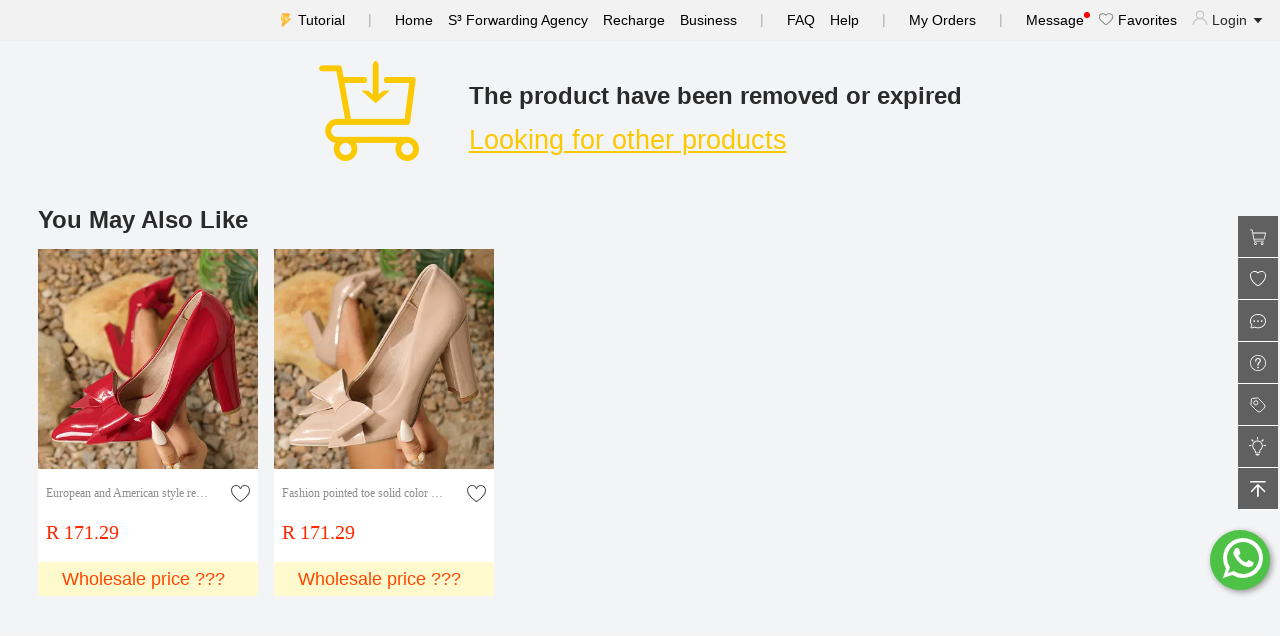

--- FILE ---
content_type: text/html; charset=utf-8
request_url: https://shop.shopshipshake.com/producterror/613008348602
body_size: 18018
content:
<!doctype html>
<html data-n-head-ssr lang="en" data-n-head="%7B%22lang%22:%7B%22ssr%22:%22en%22%7D%7D">
  <head >
    <meta data-n-head="ssr" charset="utf-8"><meta data-n-head="ssr" name="viewport" content="width=device-width, initial-scale=1"><meta data-n-head="ssr" data-hid="description" name="description" content="ShopShipShake.com offers you the largest online 1688.com shopping option in China, the fastest we can do is 3 days to JNB (Door to Door) with reasonable cost purchasing more than 1 billion different products directly from the Chinese factory. "><meta data-n-head="ssr" data-hid="keywords" name="keywords" content="1688, alibaba cn, 1688 english, chinese alibaba, 1688 agent, 1688 buying agent, buy from 1688, 1688 wholesale, 1688 delivery"><meta data-n-head="ssr" data-hid="og:keywords" name="og:keywords" content="1688, alibaba cn, 1688 english, chinese alibaba, 1688 agent, 1688 buying agent, buy from 1688, 1688 wholesale, 1688 delivery"><meta data-n-head="ssr" name="format-detection" content="telephone=no"><meta data-n-head="ssr" data-hid="og:title" property="og:title" content="ShopShipShake"><meta data-n-head="ssr" data-hid="og:type" property="og:type" content="website"><meta data-n-head="ssr" data-hid="og:image" property="og:image" content="https://shop.shopshipshake.com/resources/images/logo-fb.jpg"><meta data-n-head="ssr" data-hid="og:description" property="og:description" content="ShopShipShake.com offers you the largest online 1688.com shopping option in China, the fastest we can do is 3 days to JNB (Door to Door) with reasonable cost purchasing more than 1 billion different products directly from the Chinese factory."><title>ShopShipShake</title><link data-n-head="ssr" rel="icon" type="image/x-icon" href="/favicon.ico"><link data-n-head="ssr" rel="canonical" href="https://shop.shopshipshake.com/producterror/613008348602"><link rel="stylesheet" href="/_nuxt/css/0d14737.css"><link rel="stylesheet" href="/_nuxt/css/4479df0.css"><link rel="stylesheet" href="/_nuxt/css/86673cb.css">

    <!--    preconnect-->
    <link rel="preconnect" href="//www.google-analytics.com">
    <link rel="preconnect" href="//analytics.tiktok.com">
    <link rel="preconnect" href="//partner.googleadservices.com">
    <link rel="preconnect" href="//log.shopshipshake.com">
    <link rel="preconnect" href="//www.googletagmanager.com">
    <link rel="preconnect" href="//www.facebook.com">
    <link rel="preconnect" href="//connect.facebook.net">
    <link rel="preconnect" href="//pagead2.googlesyndication.com">
    <link rel="preconnect" href="//cbu01.alicdn.com">
    <link rel="preconnect" href="//adservice.google.com">

    <!--    使用dns-prefetch-->
    <link rel="dns-prefetch" href="//www.google-analytics.com">
    <link rel="dns-prefetch" href="//analytics.tiktok.com">
    <link rel="dns-prefetch" href="//partner.googleadservices.com">
    <link rel="dns-prefetch" href="//log.shopshipshake.com">
    <link rel="dns-prefetch" href="//www.googletagmanager.com">
    <link rel="dns-prefetch" href="//www.facebook.com">
    <link rel="dns-prefetch" href="//connect.facebook.net">
    <link rel="dns-prefetch" href="//pagead2.googlesyndication.com">
    <link rel="dns-prefetch" href="//cbu01.alicdn.com">
    <link rel="dns-prefetch" href="//adservice.google.com">
<!--    <meta http-equiv="Content-Security-Policy" content="upgrade-insecure-requests">-->
  </head>
  <body >
    <div data-server-rendered="true" id="__nuxt"><!----><div id="__layout"><div class="basic_layout" data-v-bef3c622><header class="page_header_nav" data-v-1c31445d data-v-bef3c622><ul data-v-1c31445d><li data-v-1c31445d><a href="/helpcenter/userguidance" title="Tutorial" class="tutorial_link" data-v-1c31445d>
        Tutorial
      </a></li> <li data-v-1c31445d><div class="split" data-v-1c31445d>|</div></li> <li data-v-1c31445d><a href="/shoppingmall/index" title="Home" data-v-1c31445d>Home</a></li> <li style="display:;" data-v-1c31445d><a href="/othershop/index" title="S³ Forwarding Agency" data-v-1c31445d>S³ Forwarding Agency</a></li> <li data-v-1c31445d><a href="/user/recharge" title="Recharge" data-v-1c31445d>Recharge</a></li> <li data-v-1c31445d><a href="https://blog.shopshipshake.com/business-service/" target="_blank" data-v-1c31445d>Business</a></li> <li data-v-1c31445d><div class="split" data-v-1c31445d>|</div></li> <li data-v-1c31445d><a href="/question/index" title="FAQ" data-v-1c31445d>FAQ</a></li> <li data-v-1c31445d><a href="/helpcenter/index/advancedguidance" title="Help" data-v-1c31445d>Help</a></li> <li data-v-1c31445d><div class="split" data-v-1c31445d>|</div></li> <li data-v-1c31445d><a href="/shoporder/2/index" title="My Orders" data-v-1c31445d>My Orders</a></li> <li style="display:none;" data-v-1c31445d><a href="/shopify/index" title="Shopify" data-v-1c31445d>Shopify</a></li> <li style="display:none;" data-v-1c31445d><a href="/bigcommerce/index?type=index" title="Shopify" data-v-1c31445d>Bigcommerce</a></li> <li data-v-1c31445d><div class="split" data-v-1c31445d>|</div></li> <li data-v-1c31445d><a href="/message/index" title="Message" class="message-link" data-v-1c31445d>
        Message
        <span class="message-dot" data-v-1c31445d></span></a></li> <li data-v-1c31445d><a href="/shoppingmall/collectionproduct" title="Favorites" data-v-1c31445d><i class="favorite_link" data-v-1c31445d></i>
        Favorites</a></li> <li class="pointer_show" data-v-1c31445d><i class="user_tag" data-v-1c31445d></i>
      Login
      <i class="el-icon-caret-bottom" data-v-1c31445d></i></li></ul></header> <!----> <div id="routerView" class="router-view" data-v-bef3c622><div class="layout_bg_no_padding" data-v-3ee89e60 data-v-1134030d data-v-bef3c622><div class="empty_inner" data-v-3ee89e60><img src="[data-uri]" alt="ShopShipShake" title="ShopShipShake" width="100" data-v-3ee89e60> <div class="empty_intro" data-v-3ee89e60><h1 data-v-3ee89e60>The product have been removed or expired</h1> <a href="/shoppingmall/index" data-v-3ee89e60><h2 data-v-3ee89e60>Looking for other products</h2></a></div></div> <div id="loader-wrapper" class="loadingio-spinner-eclipse-5dh2rgtoqox" data-v-7af155f0 data-v-3ee89e60><div class="ldio-haeoi9jo2dv" data-v-7af155f0><div data-v-7af155f0></div></div></div> <div class="source-product-inner" data-v-3ee89e60><div class="el-empty" data-v-3ee89e60><div class="el-empty__image" style="width:;"><svg viewBox="0 0 79 86" version="1.1" xmlns="http://www.w3.org/2000/svg" xmlns:xlink="http://www.w3.org/1999/xlink"><defs><linearGradient id="linearGradient-1-202240" x1="38.8503086%" y1="0%" x2="61.1496914%" y2="100%"><stop stop-color="#FCFCFD" offset="0%"></stop><stop stop-color="#EEEFF3" offset="100%"></stop></linearGradient><linearGradient id="linearGradient-2-202240" x1="0%" y1="9.5%" x2="100%" y2="90.5%"><stop stop-color="#FCFCFD" offset="0%"></stop><stop stop-color="#E9EBEF" offset="100%"></stop></linearGradient><rect id="path-3-202240" x="0" y="0" width="17" height="36"></rect></defs><g id="Illustrations" stroke="none" stroke-width="1" fill="none" fill-rule="evenodd"><g id="B-type" transform="translate(-1268.000000, -535.000000)"><g id="Group-2" transform="translate(1268.000000, 535.000000)"><path id="Oval-Copy-2" d="M39.5,86 C61.3152476,86 79,83.9106622 79,81.3333333 C79,78.7560045 57.3152476,78 35.5,78 C13.6847524,78 0,78.7560045 0,81.3333333 C0,83.9106622 17.6847524,86 39.5,86 Z" fill="#F7F8FC"></path><polygon id="Rectangle-Copy-14" fill="#E5E7E9" transform="translate(27.500000, 51.500000) scale(1, -1) translate(-27.500000, -51.500000) " points="13 58 53 58 42 45 2 45"></polygon><g id="Group-Copy" transform="translate(34.500000, 31.500000) scale(-1, 1) rotate(-25.000000) translate(-34.500000, -31.500000) translate(7.000000, 10.000000)"><polygon id="Rectangle-Copy-10" fill="#E5E7E9" transform="translate(11.500000, 5.000000) scale(1, -1) translate(-11.500000, -5.000000) " points="2.84078316e-14 3 18 3 23 7 5 7"></polygon><polygon id="Rectangle-Copy-11" fill="#EDEEF2" points="-3.69149156e-15 7 38 7 38 43 -3.69149156e-15 43"></polygon><rect id="Rectangle-Copy-12" fill="url(#linearGradient-1-202240)" transform="translate(46.500000, 25.000000) scale(-1, 1) translate(-46.500000, -25.000000) " x="38" y="7" width="17" height="36"></rect><polygon id="Rectangle-Copy-13" fill="#F8F9FB" transform="translate(39.500000, 3.500000) scale(-1, 1) translate(-39.500000, -3.500000) " points="24 7 41 7 55 -3.63806207e-12 38 -3.63806207e-12"></polygon></g><rect id="Rectangle-Copy-15" fill="url(#linearGradient-2-202240)" x="13" y="45" width="40" height="36"></rect><g id="Rectangle-Copy-17" transform="translate(53.000000, 45.000000)"><mask id="mask-4-202240" fill="white"><use xlink:href="#path-3-202240"></use></mask><use id="Mask" fill="#E0E3E9" transform="translate(8.500000, 18.000000) scale(-1, 1) translate(-8.500000, -18.000000) " xlink:href="#path-3-202240"></use><polygon id="Rectangle-Copy" fill="#D5D7DE" mask="url(#mask-4-202240)" transform="translate(12.000000, 9.000000) scale(-1, 1) translate(-12.000000, -9.000000) " points="7 0 24 0 20 18 -1.70530257e-13 16"></polygon></g><polygon id="Rectangle-Copy-18" fill="#F8F9FB" transform="translate(66.000000, 51.500000) scale(-1, 1) translate(-66.000000, -51.500000) " points="62 45 79 45 70 58 53 58"></polygon></g></g></g></svg></div><div class="el-empty__description"><p>No data at present.....</p></div><!----></div></div></div></div> <div style="height:5px;background:#f3f4f5;" data-v-bef3c622></div> <div class="exchange_box_area" data-v-d49b943a data-v-bef3c622><!----> <!----> <div class="exchange_box" data-v-d49b943a><div id="hamburger-9" class="hamburger" data-v-d49b943a><i class="exchange_box_inner exchange_box_normal" data-v-d49b943a></i></div></div> <div class="el-dialog__wrapper" style="display:none;" data-v-d49b943a><div role="dialog" aria-modal="true" aria-label="dialog" class="el-dialog" style="margin-top:15vh;width:24%;"><div class="el-dialog__header"><span class="el-dialog__title"></span><!----></div><!----><!----></div></div></div> <div class="action_widget_content" data-v-412a1384 data-v-bef3c622><p class="el-tooltip item_box item_box_cart" data-v-412a1384 data-v-412a1384><span class="cart_num" style="display:none;" data-v-412a1384>0</span></p> <p class="el-tooltip item_box item_box_like" data-v-412a1384 data-v-412a1384></p> <p class="el-tooltip item_box item_box_message" data-v-412a1384 data-v-412a1384></p> <p class="el-tooltip item_box item_box_help" data-v-412a1384 data-v-412a1384></p> <p class="el-tooltip item_box item_box_coupon" data-v-412a1384 data-v-412a1384></p> <div data-v-412a1384><p class="el-tooltip item_box item_box_guide" data-v-412a1384 data-v-412a1384></p></div> <p class="el-tooltip item_box item_box_top" data-v-412a1384 data-v-412a1384></p></div> <footer class="common_footer" data-v-0216e4e5 data-v-bef3c622><strong data-v-0216e4e5>Copyright</strong> <span class="color_primary" data-v-0216e4e5>ShopShipShake.com</span>
  ©2019
  <img src="[data-uri]" alt="facebook - ShopShipShake" title="facebook - ShopShipShake" height="23" width="24" class="g_ml_big g_mr_s" data-v-0216e4e5> <img src="[data-uri]" alt="twitter - ShopShipShake" title="twitter - ShopShipShake" height="23" width="24" data-v-0216e4e5></footer> <!----> <div class="el-dialog__wrapper" style="display:none;" data-v-bef3c622><div role="dialog" aria-modal="true" aria-label="dialog" class="el-dialog" style="margin-top:15vh;width:570px;"><div class="el-dialog__header"><div class="popup_notice_title" data-v-bef3c622>
          
          <i class="el-icon-close pointer_show" data-v-bef3c622></i></div><!----></div><!----><!----></div></div> <div class="el-dialog__wrapper" style="display:none;" data-v-bef3c622><div role="dialog" aria-modal="true" aria-label="dialog" class="el-dialog" style="margin-top:5vh;width:570px;"><div class="el-dialog__header"><div class="popup_remark_title" data-v-bef3c622><div data-v-bef3c622><strong data-v-bef3c622>Quick-quiz to get <span class="color_orange" data-v-bef3c622></span> S Coin</strong> <div class="g_mt_m" data-v-bef3c622>Arrive in <span class="color_orange" data-v-bef3c622> two</span> working days</div></div> <i class="el-icon-close pointer_show" data-v-bef3c622></i></div><!----></div><!----><!----></div></div></div></div></div><script>window.__NUXT__=(function(a){return {layout:"default",data:[{}],fetch:{},error:a,state:{searchHistoryList:a,checkoutInfo:a,checkoutErrorInfo:a,businessInfo:a,regfrom:a,originUrl:a,inviteCode:a,loginInfo:a,cartQualityFlag:a,cartCount:a,errorList:a,fromSourcePagePC:a,shopShipShakeTicket:a,hotKeyList:a,productDetailSEO:a,useragent:"Mozilla\u002F5.0 (Macintosh; Intel Mac OS X 10_15_7) AppleWebKit\u002F537.36 (KHTML, like Gecko) Chrome\u002F131.0.0.0 Safari\u002F537.36; ClaudeBot\u002F1.0; +claudebot@anthropic.com)",bigCommerceID:a},serverRendered:true,routePath:"\u002Fproducterror\u002F613008348602",config:{_app:{basePath:"\u002F",assetsPath:"\u002F_nuxt\u002F",cdnURL:a}}}}(null));</script><script src="/_nuxt/8868d50.js" defer></script><script src="/_nuxt/8dde13b.js" defer></script><script src="/_nuxt/b67e0eb.js" defer></script><script src="/_nuxt/9ae70bd.js" defer></script><script src="/_nuxt/a385265.js" defer></script>
  </body>
</html>
<!-- quickCEP -->
<script src="https://chat.quickcep.com/initQuickChat.js?platform=others&accessId=89e3654d-0f5f-4775-a95f-74d84ba58143" async></script>
<script>window.quickChatHasReady=!1,window.quickChatReadyHook=()=>{window.quickChatHasReady=!0,console.log("quickCEP 访客端初始化完成"),setTimeout(quickChatApi.close);let e=Date.now();const a=setInterval(()=>{"manual"!=window.closeQuickCEPTriggerType&&Date.now()-e<1e4?quickChatApi.close():clearInterval(a)},500)}</script>
<script data-ad-client="ca-pub-7081599897521733" async src="https://pagead2.googlesyndication.com/pagead/js/adsbygoogle.js"></script>
<script>!function(e,t,n,c,o,a,f){e.fbq||(o=e.fbq=function(){o.callMethod?o.callMethod.apply(o,arguments):o.queue.push(arguments)},e._fbq||(e._fbq=o),o.push=o,o.loaded=!0,o.version="2.0",o.queue=[],(a=t.createElement(n)).async=!0,a.src="https://connect.facebook.net/en_US/fbevents.js",(f=t.getElementsByTagName(n)[0]).parentNode.insertBefore(a,f))}(window,document,"script"),fbq("init","864913087194173"),fbq("track","PageView")</script>
<noscript>
  <img height="1" width="1" style="display:none" src="https://www.facebook.com/tr?id=864913087194173&ev=PageView&noscript=1">
</noscript>
<script async src="https://www.googletagmanager.com/gtag/js?id=G-G1NQ8FP601"></script>
<script>function gtag(){dataLayer.push(arguments)}window.dataLayer=window.dataLayer||[],gtag("js",new Date),gtag("config","G-G1NQ8FP601")</script>
<!--    标准模式-->
<script>!function(t,e,n){t.TiktokAnalyticsObject=n;var o=t.ttq=t.ttq||[];o.methods=["page","track","identify","instances","debug","on","off","once","ready","alias","group","enableCookie","disableCookie"],o.setAndDefer=function(t,e){t[e]=function(){t.push([e].concat(Array.prototype.slice.call(arguments,0)))}};for(var a=0;a<o.methods.length;a++)o.setAndDefer(o,o.methods[a]);o.instance=function(t){for(var e=o._i[t]||[],n=0;n<o.methods.length;n++)o.setAndDefer(e,o.methods[n]);return e},o.load=function(t,e){var a="https://analytics.tiktok.com/i18n/pixel/events.js";o._i=o._i||{},o._i[t]=[],o._i[t]._u=a,o._t=o._t||{},o._t[t]=+new Date,o._o=o._o||{},o._o[t]=e||{};var i=document.createElement("script");i.type="text/javascript",i.async=!0,i.src=a+"?sdkid="+t+"&lib="+n;var s=document.getElementsByTagName("script")[0];s.parentNode.insertBefore(i,s)},o.load("CCQJGO3C77U2G17VEK3G"),o.page()}(window,document,"ttq")</script>



--- FILE ---
content_type: text/html; charset=utf-8
request_url: https://www.google.com/recaptcha/api2/aframe
body_size: 270
content:
<!DOCTYPE HTML><html><head><meta http-equiv="content-type" content="text/html; charset=UTF-8"></head><body><script nonce="MSTm20ImJ-kCZwZAjOGXRQ">/** Anti-fraud and anti-abuse applications only. See google.com/recaptcha */ try{var clients={'sodar':'https://pagead2.googlesyndication.com/pagead/sodar?'};window.addEventListener("message",function(a){try{if(a.source===window.parent){var b=JSON.parse(a.data);var c=clients[b['id']];if(c){var d=document.createElement('img');d.src=c+b['params']+'&rc='+(localStorage.getItem("rc::a")?sessionStorage.getItem("rc::b"):"");window.document.body.appendChild(d);sessionStorage.setItem("rc::e",parseInt(sessionStorage.getItem("rc::e")||0)+1);localStorage.setItem("rc::h",'1765042811309');}}}catch(b){}});window.parent.postMessage("_grecaptcha_ready", "*");}catch(b){}</script></body></html>

--- FILE ---
content_type: text/css; charset=UTF-8
request_url: https://shop.shopshipshake.com/_nuxt/css/4479df0.css
body_size: 19225
content:
.color_active[data-v-dc0df8ae]{color:#fcc900}.color_intro[data-v-dc0df8ae]{color:#8c939d}.g_mt_m[data-v-dc0df8ae]{margin-top:8px}.j_c_between[data-v-dc0df8ae]{justify-content:space-between}.list-item[data-v-dc0df8ae]{background:#fff;border-radius:4px;display:inline-block;margin-bottom:16px;margin-right:16px;vertical-align:top;width:220px}.list-item .detail_url_tag[data-v-dc0df8ae]{background:red;color:#fff;left:0;position:absolute;right:0;top:0}.list-item[data-v-dc0df8ae] .el-alert__title{font-size:18px}.list-item[data-v-dc0df8ae] .el-alert--error.is-dark{background-color:#fffacd;color:#ff4500}.list-item.sPicture-item[data-v-dc0df8ae]{margin:0 8px;width:160px}.list-item.sPicture-item .product-card[data-v-dc0df8ae]{width:160px}.list-item.sPicture-item .product-card .product-img[data-v-dc0df8ae]{background-size:160px 160px;height:160px;width:160px}.list-item.sPicture-item .product-card .product-img img[data-v-dc0df8ae]{height:100%;width:100%}.list-item.sPicture-item .product-card .product-info[data-v-dc0df8ae]{padding:8px 0}.list-item.sPicture-item .product-card .product-info .item-title-wrap .item-title[data-v-dc0df8ae],.list-item.sPicture-item .product-card .product-info .item-title-wrap[data-v-dc0df8ae]{-webkit-box-orient:vertical;-webkit-line-clamp:2;display:-webkit-box;overflow:hidden;text-overflow:ellipsis;white-space:normal}.list-item.sPicture-item .product-card .product-info .item-title-wrap .item-title[data-v-dc0df8ae]{min-height:35px;width:100%}.product-card[data-v-dc0df8ae]{border-radius:0;border-radius:initial;box-sizing:border-box;display:block;overflow:hidden}.product-card[data-v-dc0df8ae],.product-img[data-v-dc0df8ae]{position:relative;width:220px}.product-img[data-v-dc0df8ae]{background:#e5e6eb url([data-uri]) no-repeat 50%;background-size:220px 220px;cursor:pointer;height:220px;text-align:center}.product-img .product_top[data-v-dc0df8ae]{background-color:#ff4507;background-size:60px 60px;-moz-background-size:60px 60px;border-bottom-right-radius:12px;color:#fff;font-size:18px;font-style:italic;height:30px;left:0;line-height:30px;padding:2px 4px;position:absolute;top:0;width:60px}.product-img .baiyou_img[data-v-dc0df8ae]{border-radius:0 0 12px 0;height:60px;left:0;position:absolute;top:0;width:60px;z-index:10}.product-img .new-tag[data-v-dc0df8ae]{background-color:red;border-radius:6px 0 6px 0;font-size:14px;top:0}.product-img .new-tag[data-v-dc0df8ae],.product-img .sea-tag[data-v-dc0df8ae]{color:#fff;padding:4px 8px;position:absolute;right:0}.product-img .sea-tag[data-v-dc0df8ae]{background-color:#6895fd;border-radius:2px;bottom:0;font-size:13px}.place-container[data-v-dc0df8ae]{display:inline-block;height:220px;position:relative;width:220px}.weight-tag[data-v-dc0df8ae]{background:rgba(255,251,231,.9);color:#ff4500;display:block;font-size:16px;margin:4px -8px 0;padding:8px 0;text-align:center}.item-img[data-v-dc0df8ae]{border-style:none;height:220px;vertical-align:middle;width:220px}.product-info[data-v-dc0df8ae]{padding:8px;position:relative}.item-title-wrap[data-v-dc0df8ae]{line-height:18px;margin-bottom:2px;margin-top:6px;position:relative;width:100%}.item-title-wrap[data-v-dc0df8ae],.item-title[data-v-dc0df8ae]{font-size:12px;overflow:hidden;text-overflow:ellipsis;white-space:nowrap}.item-title[data-v-dc0df8ae]{color:#8f8e94;cursor:pointer;display:block;float:left;font-family:SF Pro Text Regular;font-weight:400;vertical-align:middle;width:80%}.like_heart[data-v-dc0df8ae]{background:url(/_nuxt/img/icon.bfa2b96.png) no-repeat;height:20px;width:20px}.like_heart_normal[data-v-dc0df8ae]{background-position:-557px 0}.like_heart_active[data-v-dc0df8ae]{background-position:-478px 0}.item-price-wrap[data-v-dc0df8ae]{padding:10px 0}.item-price-row[data-v-dc0df8ae]{overflow:hidden;text-overflow:ellipsis;white-space:nowrap}.item-price-row[data-v-dc0df8ae]:hover{color:#fcc900;-webkit-text-decoration:underline;text-decoration:underline}.price-current[data-v-dc0df8ae]{color:#ff2900;font-family:SF Pro Text Medium;font-size:20px;font-weight:500}.top-supplier-product-img[data-v-34f9c8f2]{border-bottom-right-radius:12px;left:0;position:absolute;top:0}.source-product-inner[data-v-35c8242b]{margin-right:20px;padding-top:30px}.source-product-inner .product_item_alert[data-v-35c8242b]{background-color:#fcc900;border-radius:6px;color:#000;font-size:16px;height:40px;line-height:40px;margin-bottom:15px;text-align:center}.layout_bg_no_padding[data-v-35c8242b]{padding-top:20px}.empty_inner[data-v-35c8242b]{align-items:center;display:flex;justify-content:center}.empty_intro[data-v-35c8242b]{padding-left:50px}h1[data-v-35c8242b]{font-size:24px;padding:15px 0}a[data-v-35c8242b]{color:#fcc900;font-size:18px;-webkit-text-decoration:underline;text-decoration:underline}h2[data-v-35c8242b]{font-weight:400}.title_hot[data-v-35c8242b]{margin-left:120px}#loader-wrapper[data-v-7af155f0]{background-color:rgba(0,0,0,.5);height:100%;left:0;position:fixed;top:0;width:100%;z-index:999999}@keyframes ldio-haeoi9jo2dv-7af155f0{0%{transform:rotate(0deg)}50%{transform:rotate(180deg)}to{transform:rotate(1turn)}}.ldio-haeoi9jo2dv div[data-v-7af155f0]{animation:ldio-haeoi9jo2dv-7af155f0 1s linear infinite;border-radius:50%;box-shadow:0 2.56px 0 0 #fff;height:102.4px;left:45%;position:absolute;top:30%;transform-origin:51.2px 52.480000000000004px;width:102.4px}.loadingio-spinner-eclipse-5dh2rgtoqox[data-v-7af155f0]{background:rgba(0,0,0,.2);display:inline-block;height:128px;overflow:hidden;width:128px}.ldio-haeoi9jo2dv[data-v-7af155f0]{backface-visibility:hidden;height:100%;position:relative;transform:translateZ(0) scale(1);transform-origin:0 0;width:100%}.ldio-haeoi9jo2dv div[data-v-7af155f0]{box-sizing:content-box}.nuxt-progress{background-color:#fcc900;height:2px;left:0;opacity:1;position:fixed;right:0;top:0;transition:width .1s,opacity .4s;width:0;z-index:999999}.nuxt-progress.nuxt-progress-notransition{transition:none}.nuxt-progress-failed{background-color:red}.shopify_nav[data-v-6fca9bce]{background-color:#f3f3f4;border-bottom:1px solid #eeeeed;padding:15px 50px}.message-link[data-v-6fca9bce]{cursor:pointer;margin-right:40px;position:relative}.back[data-v-6fca9bce]{font-size:22px;left:40px;position:absolute;top:16px}.assistant-content .assistant-title[data-v-20e5369c]{font-size:30px;font-weight:700;padding:20px 0;text-align:center}.assistant-content .assistant-intro[data-v-20e5369c]{color:#797979;font-size:20px;line-height:2;text-align:center}.assistant-content .assistant-intro .assistant-email[data-v-20e5369c]{margin-bottom:10px}.assistant-content .assistant-intro .click-intro[data-v-20e5369c]{color:gray;font-size:16px}.assistant-content .assistant-intro a[data-v-20e5369c]{color:#333;-webkit-text-decoration:underline;text-decoration:underline}.assistant-content .close-btn[data-v-20e5369c]{margin-top:15px;padding:10px 0 20px;text-align:center}.assistant-content .close-btn .btn[data-v-20e5369c]{background:#aedef4;border:1px solid #aedef4;border-radius:4px;color:#333;font-size:20px}.active_exchange_btn[data-v-d49b943a]{align-items:center;display:flex;flex-direction:column;justify-content:center}.facebookbox_box[data-v-d49b943a]{bottom:50px;position:absolute;right:10px;width:302px;z-index:1111}.facebookbox_box .facebookbox_box_title[data-v-d49b943a]{align-items:center;background-color:#0084ff;border-radius:6px 6px 0 0;color:#fff;display:flex;font-size:16px;height:50px;justify-content:space-between;margin:-1px;padding:0 10px}.facebookbox_box .facebookbox_box_title h6[data-v-d49b943a]{background:url([data-uri]) no-repeat;background-position:0 -3px;font-size:17px;font-weight:400;padding-left:26px}.facebookbox_box .facebookbox_box_content[data-v-d49b943a]{background-color:#fff;border-radius:0 0 10px 10px;height:299px;overflow:hidden;padding:0}.facebookbox_box .facebookbox_box_content .facebookbox_box_empty[data-v-d49b943a]{align-items:center;display:flex;flex-direction:column;height:299px;justify-content:center}.active_exchange_btn_item[data-v-d49b943a]{border-radius:50%;box-shadow:2px 2px 6px rgba(0,0,0,.4);color:#fff;font-size:28px;height:50px;line-height:50px;margin-bottom:8px;overflow:hidden;text-align:center;width:50px}.active_exchange_btn_item_email[data-v-d49b943a],.active_exchange_btn_item_message[data-v-d49b943a],.active_exchange_btn_item_whatsapp[data-v-d49b943a],.exchange_box_inner[data-v-d49b943a]{background:url(/_nuxt/img/icon.bfa2b96.png) no-repeat}.exchange_box_normal[data-v-d49b943a]{background-position:-221px -90px}.exchange_box_active[data-v-d49b943a],.exchange_box_normal[data-v-d49b943a]{display:inline-block;height:60px;width:60px}.exchange_box_active[data-v-d49b943a]{background-position:-90px -73px}.active_exchange_btn_item_message[data-v-d49b943a]{background-position:-46px -86px}.active_exchange_btn_item_email[data-v-d49b943a]{background-position:-490px -29px}.active_exchange_btn_item_whatsapp[data-v-d49b943a]{background-position:-437px -32px}.bg_gray[data-v-d49b943a]{background-color:#d3d3d3}.bg_green[data-v-d49b943a]{background-color:#4dc247}.bg_blue[data-v-d49b943a]{background-color:#0084ff}.exchange_btn[data-v-d49b943a]{border-radius:50%;box-shadow:2px 2px 6px rgba(0,0,0,.5);color:#ed5565;font-size:28px;height:50px;line-height:50px;overflow:hidden;text-align:center;width:50px}.exchange_box_area[data-v-d49b943a]{bottom:130px;position:fixed;right:10px;z-index:9999999}.exchange_box_area .item[data-v-d49b943a]{cursor:pointer;display:block;margin:5px 0}.exchange_box[data-v-d49b943a]{background-color:#4dc247;border:0;border-radius:50%;box-shadow:2px 2px 6px rgba(0,0,0,.4);color:#fff;cursor:pointer;font-size:28px;height:60px;line-height:60px;margin:0;overflow:hidden;padding:0;text-align:center;width:60px}.three[data-v-d49b943a]{background-color:#2c3e50;box-sizing:border-box;color:#ecf0f1;padding:80px 30px;text-align:center}.hamburger .line[data-v-d49b943a]{background-color:#ecf0f1;display:block;height:5px;margin:8px auto;transition:all .3s ease-in-out;width:60px}.hamburger[data-v-d49b943a]:hover{cursor:pointer}#hamburger-9[data-v-d49b943a]{position:relative;transition:all .3s ease-in-out}#hamburger-9.is-active[data-v-d49b943a]{transform:rotate(270deg)}#hamburger-9[data-v-d49b943a]:before{transition:all 1s ease-in-out}#hamburger-9.is-active[data-v-d49b943a]:before{border:5px solid #ecf0f1}#hamburger-9.is-active .line[data-v-d49b943a]{width:35px}#hamburger-9.is-active .line[data-v-d49b943a]:nth-child(2){opacity:0}#hamburger-9.is-active .line[data-v-d49b943a]:first-child{transform:translateY(13px)}#hamburger-9.is-active .line[data-v-d49b943a]:nth-child(3){transform:translateY(-13px) rotate(90deg)}h5[data-v-412a1384]{font-weight:400}.cart_num[data-v-412a1384]{background:#ff3b30;border-radius:6px;display:block;font-size:9px;height:11px;left:32%;line-height:12px;padding:0 2px;position:absolute;top:2px}.cart_num[data-v-412a1384],.item_box[data-v-412a1384]{color:#fff;text-align:center}.item_box[data-v-412a1384]{align-items:center;border-bottom:.5px solid #fff;display:flex;height:41px;justify-content:center;position:relative;width:40px}.item_box_cart[data-v-412a1384]{background:#606060 url([data-uri]) no-repeat 50%;background-size:16px 16px}.item_box_like[data-v-412a1384]{background:#606060 url([data-uri]) no-repeat 50%;background-size:16px 16px}.item_box_message[data-v-412a1384]{background:#606060 url([data-uri]) no-repeat 50%;background-size:16px 16px}.item_box_help[data-v-412a1384]{background:#606060 url([data-uri]) no-repeat 50%;background-size:16px 16px}.item_box_coupon[data-v-412a1384]{background:#606060 url([data-uri]) no-repeat 50%;background-size:16px 16px}.item_box_guide[data-v-412a1384]{background:#606060 url([data-uri]) no-repeat 50%;background-size:24px 24px}.item_box_top[data-v-412a1384]{background:#606060 url([data-uri]) no-repeat 50%;background-size:16px 16px}.action_widget_content[data-v-412a1384]{position:fixed;right:2px;top:30%;z-index:10000}.user-name[data-v-9f631286]{color:#2a2a2a;font-size:22px;margin-top:8px;max-width:290px;overflow:hidden;text-overflow:ellipsis;white-space:nowrap}.account-user-info-box[data-v-9f631286]{background:linear-gradient(#fdd600,#fee001);padding:10px 25px}.account-user-info-box .account-user-info-balance[data-v-9f631286]{padding:4px 0}.account-user-info-box .account-user-info-balance .user-info[data-v-9f631286]{color:#2a2a2a;font-size:14px;margin-bottom:6px}.account-user-info-box .account-user-info-balance .user-info-content[data-v-9f631286]{color:#2a2a2a;font-size:16px}.account-user-info-box .account-user-info-balance-first[data-v-9f631286]{margin-top:10px}.account-order-box .account-order-title[data-v-9f631286]{align-items:center;border-bottom:1px solid #eeeeed;display:flex;font-size:14px;justify-content:space-between;padding:15px 16px}.account-order-box .account-order-content[data-v-9f631286]{align-items:center;display:flex;justify-content:space-between;padding:20px 15px}.account-order-box .account-order-content .account-order-item[data-v-9f631286]{align-items:center;cursor:pointer;display:flex;flex:1;flex-direction:column;justify-content:center}.account-order-box .account-order-content .account-order-item .item-count[data-v-9f631286]{color:#ff976a;font-size:16px;margin-bottom:4px}.account-order-box .account-order-content .account-order-item .item-name[data-v-9f631286]{color:#2a2a2a;font-size:14px}.account-member-banner-box[data-v-9f631286]{background-color:#000;border-radius:6px;color:#fcc900;cursor:pointer;display:flex;flex-direction:column;font-size:14px;justify-content:flex-start;line-height:1.5;margin:0 8px;padding:14px 20px}.account-member-banner-box .banner-name[data-v-9f631286]{font-size:20px;font-weight:500;line-height:1;margin-bottom:8px}.account-operate-box[data-v-9f631286]{align-items:center;display:flex;flex-wrap:wrap;font-size:13px;padding:20px 15px}.account-operate-box .account-operate-item[data-v-9f631286]{cursor:pointer;margin-bottom:20px;text-align:center;width:25%}.account-operate-box .account-operate-item .item-img[data-v-9f631286]{margin-bottom:6px}.account-operate-box .account-operate-item .item-title[data-v-9f631286]{font-size:13px}.d_f[data-v-1c31445d]{align-items:center;display:flex}.j_c_end[data-v-1c31445d]{justify-content:flex-end}.message-link[data-v-1c31445d]{position:relative}.message-link .message-dot[data-v-1c31445d]{background-color:red;border-radius:50%;display:inline-block;height:6px;position:absolute;top:0;width:6px}.tutorial_link[data-v-1c31445d]{background:url(/_nuxt/img/guider_menu.42a6fc8.png) no-repeat 0;background-size:15px 16px;padding-left:20px}.favorite_link[data-v-1c31445d]{background:url(/_nuxt/img/icon.bfa2b96.png) no-repeat;background-position:-404px 0;display:inline-block;height:15px;width:15px}.user_tag[data-v-1c31445d]{background:url(/_nuxt/img/icon.bfa2b96.png) no-repeat;background-position:-441px 0;display:inline-block;height:16px;width:16px}.nuxt-link-exact-active.nuxt-link-active[data-v-1c31445d]{color:#fcc900;font-size:16px}.page_header_nav[data-v-1c31445d]{background-color:#f2f2f2;border-bottom:1px solid #eeeeed;height:40px;line-height:40px;min-width:1200px}.page_header_nav ul[data-v-1c31445d]{align-items:center;display:flex;justify-content:flex-end}.page_header_nav li[data-v-1c31445d]{margin-right:15px}.page_header_nav a[data-v-1c31445d]{color:#000;font-size:14px}.page_header_nav .active_link[data-v-1c31445d]{color:#fcc900;font-size:16px}.page_header_nav .split[data-v-1c31445d]{color:#0d0d0d;font-size:14px;font-weight:400;line-height:14px;opacity:.3;padding:10px 8px 12px}.color_primary[data-v-0216e4e5]{color:#fcc900}.g_mr_s[data-v-0216e4e5]{margin-right:4px}.common_footer[data-v-0216e4e5]{background:none repeat scroll 0 0 #222;border-top:1px solid #222;color:#fff;padding:10px 20px}.g_ml_big[data-v-0216e4e5]{margin-left:20px}.home_search_cart[data-v-5a447786]{position:relative}.home_search_cart .cart_count_tag[data-v-5a447786]{background-color:red;border-radius:10px 10px 10px 10px;color:#fff;display:inline-block;font-size:13px;height:18px;line-height:18px;position:absolute;right:-18px;text-align:center;top:-6px;width:28px}.search_history[data-v-5a447786]{padding:10px 15px}.search_history .search_history_title[data-v-5a447786]{align-items:center;display:flex;justify-content:space-between}.search_history .search_history_title h2[data-v-5a447786]{font-size:16px;font-weight:700}.search_history .search_history_list .search_history_item[data-v-5a447786]{cursor:pointer;display:flex;justify-content:space-between;line-height:1.5;padding-top:8px}.home_search_inner[data-v-5a447786]{align-items:center;display:flex;justify-content:flex-start;margin:0 auto;padding:15px 0 30px;width:1200px}.home_search_inner .home_search_logo[data-v-5a447786]{padding:12px 8px;position:relative;width:240px}.home_search_inner .home_search_logo h1[data-v-5a447786]{left:-9999px;position:absolute}.home_search_inner .home_search_logo img[data-v-5a447786]{width:100%}.home_search_inner .home_search_input[data-v-5a447786]{padding:0;position:relative;width:740px}.home_search_inner .home_search_input .header-search-center-input[data-v-5a447786]{display:flex;width:740px}.home_search_inner .home_search_input .header-search-center-input .input-content[data-v-5a447786]{position:relative;width:650px}.home_search_inner .home_search_input .header-search-center-input .input-content[data-v-5a447786] .el-input__inner{background:#fff8db;border:1px solid #fcc900;border-bottom-left-radius:50px;border-top-left-radius:50px;font-size:16px;height:50px;position:relative;width:650px}.home_search_inner .home_search_input .header-search-center-input .input-content .upload-icon[data-v-5a447786]{position:absolute;right:10px;top:10px;z-index:10}.home_search_inner .home_search_input .header-search-center-input .input-content .search_camera[data-v-5a447786]{background:url(/_nuxt/img/icon.bfa2b96.png) no-repeat;background-position:-397px -38px;display:inline-block;height:30px;width:30px}.home_search_inner .home_search_input .header-search-center-input .search-btn[data-v-5a447786]{background-color:#fcc900;border:1px solid #fcc900;border-bottom-right-radius:50px;border-top-right-radius:50px;color:#fff;height:50px;margin-left:-1px;width:80px}.home_search_inner .home_search_input .header-search-center-input[data-v-5a447786] .el-icon-search{font-size:28px}.home_search_inner .home_search_input .header-search-center-keyword[data-v-5a447786]{align-items:center;display:flex;margin-top:10px;padding-left:25px;position:absolute}.home_search_inner .home_search_input .header-search-center-keyword li[data-v-5a447786]{cursor:pointer;font-size:14px;margin-right:10px}.home_search_inner .home_search_input .header-search-center-keyword li[data-v-5a447786]:first-child{color:#fcc900;font-size:16px}.home_search_inner .home_search_input .header-search-center-keyword li[data-v-5a447786]:hover{border-bottom:1px solid #fcc900;color:#fcc900}.home_search_inner .home_search_input .header-search-center-keyword li[data-v-5a447786]:first-child:hover{border-bottom:none;color:#fcc900}.popup_notice_inner[data-v-bef3c622] p{color:#0d0d0d;font-size:16px;line-height:1.8}.popup_notice_inner[data-v-bef3c622] img{height:auto;max-width:100%}.color_intro[data-v-bef3c622]{color:#8c939d}.color_orange[data-v-bef3c622]{color:orange}.g_mt_m[data-v-bef3c622]{margin-top:8px}.g_mb_m[data-v-bef3c622]{margin-bottom:8px}.g_mb_l[data-v-bef3c622]{margin-bottom:12px}.g_mt_big[data-v-bef3c622]{margin-top:20px}.g_mb_big[data-v-bef3c622]{margin-bottom:20px}.g_mt_l[data-v-bef3c622]{margin-top:16px}[data-v-bef3c622] .el-form-item__error{font-size:14px!important}.form_major_intro[data-v-bef3c622]{color:#ff4500;font-size:13px;margin-top:-9px;padding-bottom:10px}.popup_remark_title[data-v-bef3c622]{align-items:center;border-bottom:1px solid #eeeeed;display:flex;font-size:15px;justify-content:space-between;padding-bottom:12px}.remark_popup_content[data-v-bef3c622]{max-height:650px;overflow-y:auto;padding:15px}.remark_popup_content .remark_popup_title[data-v-bef3c622]{align-items:center;display:flex;justify-content:space-between}.remark_popup_content .remark_popup_photo[data-v-bef3c622]{padding:6px 0}.remark_popup_content .remark_popup_photo[data-v-bef3c622] .el-image{border:1px solid #eeeeed;border-radius:4px}.remark_popup_content .remark_popup_photo .remark_total_count[data-v-bef3c622]{font-size:15px;height:100px;line-height:100px;margin-left:10px}.remark_popup_content .remark_popup_service[data-v-bef3c622]{margin-top:8px}.remark_popup_content .remark_popup_service[data-v-bef3c622] .el-rate__icon{font-size:20px}.remark_popup_content .remark_popup_service .remark_popup_btn[data-v-bef3c622]{margin-top:20px;text-align:center}.remark_popup_content .remark_popup_product_content[data-v-bef3c622]{margin-top:20px}.remark_popup_content .remark_popup_product_content .upload-input[data-v-bef3c622]{display:none}.remark_popup_content .remark_popup_product_content .remark_popup_product_list .remark_popup_product_item[data-v-bef3c622]{margin-bottom:10px}.remark_popup_content .remark_popup_product_content .remark_popup_product_list .remark_popup_product_item .remark_popup_product_description[data-v-bef3c622]{margin:8px 0}.remark_popup_content .remark_popup_product_content .remark_popup_product_list .remark_popup_product_item .remark_popup_product_upload[data-v-bef3c622]{align-items:center;display:flex;justify-content:flex-start}.remark_popup_content .remark_popup_product_content .remark_popup_product_list .remark_popup_product_item .remark_popup_product_upload .remark_popup_product_upload_item[data-v-bef3c622]{flex:1}.remark_popup_content .remark_popup_product_content .remark_popup_product_list .remark_popup_product_item .remark_popup_product_upload .remark_popup_product_upload_item .plus-img[data-v-bef3c622]{background:#eeeeed;height:65px;line-height:65px;text-align:center;width:65px}[data-v-bef3c622] .el-alert--warning.is-dark{background-color:#fcc900}.popup_notice_title[data-v-bef3c622]{align-items:center;display:flex;font-size:18px;justify-content:space-between}.popup_notice_content .popup_notice_time[data-v-bef3c622]{border-bottom:1px solid #eeeeed;padding-bottom:8px;text-align:right}.popup_notice_content .popup_notice_inner[data-v-bef3c622]{font-size:16px;max-height:600px;overflow-y:auto;padding:15px}.popup_notice_content .choose_suburb_btn[data-v-bef3c622]{display:flex;justify-content:flex-end;padding-top:10px}.popup_notice_content .popup_coupon_list[data-v-bef3c622]{margin-bottom:20px}.popup_notice_content .popup_coupon_list .popup_coupon_item[data-v-bef3c622]{align-items:center;border:1px solid #fcc900;border-radius:8px;display:flex;justify-content:space-between;margin-bottom:10px;padding:15px}.popup_notice_content .popup_coupon_list .popup_coupon_item .coupon_item_money .coupon_item_title[data-v-bef3c622]{font-size:15px;font-weight:700;margin-bottom:8px}.popup_notice_content .popup_coupon_list .popup_coupon_item .coupon_item_money .coupon_item_time[data-v-bef3c622]{color:gray;font-size:12px}.popup_notice_content .popup_coupon_list .popup_coupon_item .coupon_item_for[data-v-bef3c622]{color:#fcc900;font-size:15px;font-weight:700}.popup_notice_content[data-v-bef3c622] .el-alert__title{font-size:14px}.account_dialog_content[data-v-bef3c622]{background-color:#fff;border-radius:6px;height:0;overflow:hidden;position:fixed;right:45px;top:46px;width:400px;z-index:1000}.account_dialog_show[data-v-bef3c622]{border:1px solid #eeeeed;border-left:none;box-shadow:1px 1px 7px rgba(0,0,0,.2);font-size:14px;height:720px;transition:height .5s}.router-view[data-v-bef3c622]{min-height:calc(100vh - 86px);position:relative}.basic_layout[data-v-bef3c622]{background-color:#fff;position:relative}[data-v-bef3c622] .el-dialog__body{padding:10px 20px}[data-v-bef3c622] .el-dialog{border-radius:8px}.s3_error_page_content[data-v-8cfe3578]{align-items:center;display:flex;flex-direction:column;height:100vh;justify-content:center}.s3_error_page_content h1[data-v-8cfe3578]{color:gray;font-size:30px;font-weight:400}.s3_error_page_content a[data-v-8cfe3578]{font-size:20px;margin-top:20px}.s3_error_page_content a[data-v-8cfe3578]:hover{border-bottom:1px solid #fcc900;color:#fcc900}.shopify_nav[data-v-217e39aa]{background-color:#f3f3f4;border-bottom:1px solid #eeeeed;padding:15px 50px;position:relative}.message-link[data-v-217e39aa]{cursor:pointer;margin-right:40px;position:relative}.back[data-v-217e39aa]{font-size:22px;left:40px;position:absolute;top:16px}.common_end_content[data-v-4d943e7c]{align-items:center;background:#f4f4f4;display:flex;height:60px;justify-content:center;margin-top:18px;position:relative;width:100%}.loading_area[data-v-59d88938]{align-items:center;display:flex;flex-direction:column;justify-content:center}@keyframes ldio-gt2qzx32xkm-59d88938{0%{transform:translate(6px,40px) scale(0)}25%{transform:translate(6px,40px) scale(0)}50%{transform:translate(6px,40px) scale(1)}75%{transform:translate(40px,40px) scale(1)}to{transform:translate(74px,40px) scale(1)}}@keyframes ldio-gt2qzx32xkm-r-59d88938{0%{transform:translate(74px,40px) scale(1)}to{transform:translate(74px,40px) scale(0)}}@keyframes ldio-gt2qzx32xkm-c-59d88938{0%{background:#e15b64}25%{background:#abbd81}50%{background:#f8b26a}75%{background:#f47e60}to{background:#e15b64}}.ldio-gt2qzx32xkm div[data-v-59d88938]{animation:ldio-gt2qzx32xkm-59d88938 1.75439s cubic-bezier(0,.5,.5,1) infinite;background:#e15b64;border-radius:50%;height:20px;position:absolute;transform:translate(40px,40px) scale(1);width:20px}.ldio-gt2qzx32xkm div[data-v-59d88938]:first-child{animation:ldio-gt2qzx32xkm-r-59d88938 .4386s cubic-bezier(0,.5,.5,1) infinite,ldio-gt2qzx32xkm-c-59d88938 1.75439s step-start infinite;background:#f47e60;transform:translate(74px,40px) scale(1)}.ldio-gt2qzx32xkm div[data-v-59d88938]:nth-child(2){animation-delay:-.43859649122807015s;background:#e15b64}.ldio-gt2qzx32xkm div[data-v-59d88938]:nth-child(3){animation-delay:-.8771929824561403s;background:#f47e60}.ldio-gt2qzx32xkm div[data-v-59d88938]:nth-child(4){animation-delay:-1.3157894736842104s;background:#f8b26a}.ldio-gt2qzx32xkm div[data-v-59d88938]:nth-child(5){animation-delay:-1.7543859649122806s;background:#abbd81}.loadingio-spinner-ellipsis-cgejzd0i0wi[data-v-59d88938]{background:transparent;display:inline-block;height:100px;overflow:hidden;width:100px}.ldio-gt2qzx32xkm[data-v-59d88938]{backface-visibility:hidden;height:100%;position:relative;transform:translateZ(0) scale(1);transform-origin:0 0;width:100%}.ldio-gt2qzx32xkm div[data-v-59d88938]{box-sizing:content-box}#ObserverID[data-v-9fa28cdc]{height:2px}

--- FILE ---
content_type: text/css; charset=UTF-8
request_url: https://shop.shopshipshake.com/_nuxt/css/86673cb.css
body_size: 339
content:
.source-product-inner[data-v-3ee89e60]{margin-right:20px;padding-top:30px}.source-product-inner .product_item_alert[data-v-3ee89e60]{background-color:#fcc900;border-radius:6px;color:#000;font-size:16px;height:40px;line-height:40px;margin-bottom:15px;text-align:center}.layout_bg_no_padding[data-v-3ee89e60]{padding-top:20px}.empty_inner[data-v-3ee89e60]{align-items:center;display:flex;justify-content:center}.empty_intro[data-v-3ee89e60]{padding-left:50px}h1[data-v-3ee89e60]{font-size:24px;padding:15px 0}a[data-v-3ee89e60]{color:#fcc900;font-size:18px;-webkit-text-decoration:underline;text-decoration:underline}h2[data-v-3ee89e60]{font-weight:400}.title_hot[data-v-3ee89e60]{margin-left:120px}

--- FILE ---
content_type: application/javascript
request_url: https://front-assets.quickcep.com/js-sg/mixpanel.iife.js?v=2.51.20
body_size: 22598
content:
!function(){"use strict";var a,o={DEBUG:!1,LIB_VERSION:"2.41.0"};a="undefined"==typeof window?{navigator:{userAgent:""},document:{location:f={hostname:""},referrer:""},screen:{width:0,height:0},location:f}:window;function t(e,t){return function(){return arguments[0]="["+t+"] "+arguments[0],e.apply(D,arguments)}}function e(e){return{log:t(D.log,e),error:t(D.error,e),critical:t(D.critical,e)}}var i,n,r,s,c,u,p,_,h,l=Array.prototype,d=Function.prototype,f=Object.prototype,g=l.slice,m=f.toString,v=f.hasOwnProperty,y=a.console,b=a.navigator,k=a.document,w=a.opera,x=a.screen,S=b.userAgent,E=d.bind,q=l.forEach,O=l.indexOf,I=l.map,l=Array.isArray,T={},C={trim:function(e){return e.replace(/^[\s\uFEFF\xA0]+|[\s\uFEFF\xA0]+$/g,"")}},D={log:function(){if(o.DEBUG&&!C.isUndefined(y)&&y)try{y.log.apply(y,arguments)}catch(e){C.each(arguments,function(e){y.log(e)})}},warn:function(){if(o.DEBUG&&!C.isUndefined(y)&&y){var t=["Mixpanel warning:"].concat(C.toArray(arguments));try{y.warn.apply(y,t)}catch(e){C.each(t,function(e){y.warn(e)})}}},error:function(){if(o.DEBUG&&!C.isUndefined(y)&&y){var t=["Mixpanel error:"].concat(C.toArray(arguments));try{y.error.apply(y,t)}catch(e){C.each(t,function(e){y.error(e)})}}},critical:function(){if(!C.isUndefined(y)&&y){var t=["Mixpanel error:"].concat(C.toArray(arguments));try{y.error.apply(y,t)}catch(e){C.each(t,function(e){y.error(e)})}}}};function $(){var e,t="";for("-"===n&&u(t="-");"0"<=n&&n<="9";)t+=n,u();if("."===n)for(t+=".";u()&&"0"<=n&&n<="9";)t+=n;if("e"===n||"E"===n)for(t+=n,u(),"-"!==n&&"+"!==n||(t+=n,u());"0"<=n&&n<="9";)t+=n,u();if(e=+t,isFinite(e))return e;c("Bad number")}function A(){for(var e=+new Date,t=0;e==+new Date;)t++;return e.toString(16)+t.toString(16)}C.bind=function(i,r){var n,o;if(E&&i.bind===E)return E.apply(i,g.call(arguments,1));if(!C.isFunction(i))throw new TypeError;return n=g.call(arguments,2),o=function(){if(!(this instanceof o))return i.apply(r,n.concat(g.call(arguments)));var e={};e.prototype=i.prototype;var t=new e;e.prototype=null;e=i.apply(t,n.concat(g.call(arguments)));return Object(e)===e?e:t}},C.bind_instance_methods=function(e){for(var t in e)"function"==typeof e[t]&&(e[t]=C.bind(e[t],e))},C.each=function(e,t,i){if(null!=e)if(q&&e.forEach===q)e.forEach(t,i);else if(e.length===+e.length){for(var r=0,n=e.length;r<n;r++)if(r in e&&t.call(i,e[r],r,e)===T)return}else for(var o in e)if(v.call(e,o)&&t.call(i,e[o],o,e)===T)return},C.escapeHTML=function(e){return e=e&&C.isString(e)?e.replace(/&/g,"&amp;").replace(/</g,"&lt;").replace(/>/g,"&gt;").replace(/"/g,"&quot;").replace(/'/g,"&#039;"):e},C.extend=function(i){return C.each(g.call(arguments,1),function(e){for(var t in e)void 0!==e[t]&&(i[t]=e[t])}),i},C.isArray=l||function(e){return"[object Array]"===m.call(e)},C.isFunction=function(e){try{return/^\s*\bfunction\b/.test(e)}catch(e){return!1}},C.isArguments=function(e){return!(!e||!v.call(e,"callee"))},C.toArray=function(e){return e?e.toArray?e.toArray():C.isArray(e)||C.isArguments(e)?g.call(e):C.values(e):[]},C.map=function(e,t,i){if(I&&e.map===I)return e.map(t,i);var r=[];return C.each(e,function(e){r.push(t.call(i,e))}),r},C.keys=function(e){var i=[];return null===e||C.each(e,function(e,t){i[i.length]=t}),i},C.values=function(e){var t=[];return null===e||C.each(e,function(e){t[t.length]=e}),t},C.include=function(e,t){var i=!1;return null===e?i:O&&e.indexOf===O?-1!=e.indexOf(t):(C.each(e,function(e){if(i=i||e===t)return T}),i)},C.includes=function(e,t){return-1!==e.indexOf(t)},C.inherit=function(e,t){return e.prototype=new t,(e.prototype.constructor=e).superclass=t.prototype,e},C.isObject=function(e){return e===Object(e)&&!C.isArray(e)},C.isEmptyObject=function(e){if(C.isObject(e)){for(var t in e)if(v.call(e,t))return!1;return!0}return!1},C.isUndefined=function(e){return void 0===e},C.isString=function(e){return"[object String]"==m.call(e)},C.isDate=function(e){return"[object Date]"==m.call(e)},C.isNumber=function(e){return"[object Number]"==m.call(e)},C.isElement=function(e){return!(!e||1!==e.nodeType)},C.encodeDates=function(i){return C.each(i,function(e,t){C.isDate(e)?i[t]=C.formatDate(e):C.isObject(e)&&(i[t]=C.encodeDates(e))}),i},C.timestamp=function(){return Date.now=Date.now||function(){return+new Date},Date.now()},C.formatDate=function(e){function t(e){return e<10?"0"+e:e}return e.getFullYear()+"-"+t(e.getMonth()+1)+"-"+t(e.getDate())+" "+t(e.getHours())+":"+t(e.getMinutes())+":"+t(e.getSeconds())},C.safewrap=function(e){return function(){try{return e.apply(this,arguments)}catch(e){D.critical("Implementation error. Please turn on debug and contact support@mixpanel.com."),o.DEBUG&&D.critical(e)}}},C.safewrap_class=function(e,t){for(var i=0;i<t.length;i++)e.prototype[t[i]]=C.safewrap(e.prototype[t[i]])},C.safewrap_instance_methods=function(e){for(var t in e)"function"==typeof e[t]&&(e[t]=C.safewrap(e[t]))},C.strip_empty_properties=function(e){var i={};return C.each(e,function(e,t){C.isString(e)&&0<e.length&&(i[t]=e)}),i},C.truncate=function(e,i){var r;return"string"==typeof e?r=e.slice(0,i):C.isArray(e)?(r=[],C.each(e,function(e){r.push(C.truncate(e,i))})):C.isObject(e)?(r={},C.each(e,function(e,t){r[t]=C.truncate(e,i)})):r=e,r},C.JSONEncode=function(e){function p(e){var t=/[\\"\x00-\x1f\x7f-\x9f\u00ad\u0600-\u0604\u070f\u17b4\u17b5\u200c-\u200f\u2028-\u202f\u2060-\u206f\ufeff\ufff0-\uffff]/g,i={"\b":"\\b","\t":"\\t","\n":"\\n","\f":"\\f","\r":"\\r",'"':'\\"',"\\":"\\\\"};return t.lastIndex=0,t.test(e)?'"'+e.replace(t,function(e){var t=i[e];return"string"==typeof t?t:"\\u"+("0000"+e.charCodeAt(0).toString(16)).slice(-4)})+'"':'"'+e+'"'}function _(e,t){var i,r="",n=0,o="",s="",a=r,c=[],u=t[e];switch(typeof(u=u&&"object"==typeof u&&"function"==typeof u.toJSON?u.toJSON(e):u)){case"string":return p(u);case"number":return isFinite(u)?String(u):"null";case"boolean":case"null":return String(u);case"object":if(!u)return"null";if(r+="    ",c=[],"[object Array]"===m.apply(u)){for(i=u.length,n=0;n<i;n+=1)c[n]=_(n,u)||"null";return s=0===c.length?"[]":r?"[\n"+r+c.join(",\n"+r)+"\n"+a+"]":"["+c.join(",")+"]",r=a,s}for(o in u)v.call(u,o)&&(s=_(o,u))&&c.push(p(o)+(r?": ":":")+s);return s=0===c.length?"{}":r?"{"+c.join(",")+a+"}":"{"+c.join(",")+"}",r=a,s}}return _("",{"":e})},C.JSONDecode=(s={'"':'"',"\\":"\\","/":"/",b:"\b",f:"\f",n:"\n",r:"\r",t:"\t"},c=function(e){e=new SyntaxError(e);throw e.at=i,e.text=r,e},u=function(e){return e&&e!==n&&c("Expected '"+e+"' instead of '"+n+"'"),n=r.charAt(i),i+=1,n},p=function(){var e,t,i,r="";if('"'===n)for(;u();){if('"'===n)return u(),r;if("\\"===n)if(u(),"u"===n){for(t=i=0;t<4&&(e=parseInt(u(),16),isFinite(e));t+=1)i=16*i+e;r+=String.fromCharCode(i)}else{if("string"!=typeof s[n])break;r+=s[n]}else r+=n}c("Bad string")},_=function(){for(;n&&n<=" ";)u()},h=function(){switch(_(),n){case"{":return function(){var e,t={};if("{"===n){if(u("{"),_(),"}"===n)return u("}"),t;for(;n;){if(e=p(),_(),u(":"),Object.hasOwnProperty.call(t,e)&&c('Duplicate key "'+e+'"'),t[e]=h(),_(),"}"===n)return u("}"),t;u(","),_()}}c("Bad object")}();case"[":return function(){var e=[];if("["===n){if(u("["),_(),"]"===n)return u("]"),e;for(;n;){if(e.push(h()),_(),"]"===n)return u("]"),e;u(","),_()}}c("Bad array")}();case'"':return p();case"-":return $();default:return("0"<=n&&n<="9"?$:function(){switch(n){case"t":return u("t"),u("r"),u("u"),u("e"),!0;case"f":return u("f"),u("a"),u("l"),u("s"),u("e"),!1;case"n":return u("n"),u("u"),u("l"),u("l"),null}c('Unexpected "'+n+'"')})()}},function(e){return r=e,i=0,n=" ",e=h(),_(),n&&c("Syntax error"),e}),C.base64Encode=function(e){var t,i,r,n,o="ABCDEFGHIJKLMNOPQRSTUVWXYZabcdefghijklmnopqrstuvwxyz0123456789+/=",s=0,a=0,c="",u=[];if(!e)return e;for(e=C.utf8Encode(e);t=(n=e.charCodeAt(s++)<<16|e.charCodeAt(s++)<<8|e.charCodeAt(s++))>>12&63,i=n>>6&63,r=63&n,u[a++]=o.charAt(n>>18&63)+o.charAt(t)+o.charAt(i)+o.charAt(r),s<e.length;);switch(c=u.join(""),e.length%3){case 1:c=c.slice(0,-2)+"==";break;case 2:c=c.slice(0,-1)+"="}return c},C.utf8Encode=function(e){for(var t,i="",r=t=0,n=(e=(e+"").replace(/\r\n/g,"\n").replace(/\r/g,"\n")).length,o=0;o<n;o++){var s=e.charCodeAt(o),a=null;s<128?t++:a=127<s&&s<2048?String.fromCharCode(s>>6|192,63&s|128):String.fromCharCode(s>>12|224,s>>6&63|128,63&s|128),null!==a&&(r<t&&(i+=e.substring(r,t)),i+=a,r=t=o+1)}return r<t&&(i+=e.substring(r,e.length)),i},C.UUID=function(){var e=(x.height*x.width).toString(16);return A()+"-"+Math.random().toString(16).replace(".","")+"-"+function(){var e,t,i=S,n=[],r=0;function o(e,t){for(var i=0,r=0;r<t.length;r++)i|=n[r]<<8*r;return e^i}for(e=0;e<i.length;e++)t=i.charCodeAt(e),n.unshift(255&t),4<=n.length&&(r=o(r,n),n=[]);return(r=0<n.length?o(r,n):r).toString(16)}()+"-"+e+"-"+A()};var P=["baiduspider","bingbot","bingpreview","facebookexternal","pinterest","screaming frog","yahoo! slurp","yandexbot","adsbot-google","apis-google","duplexweb-google","feedfetcher-google","google favicon","google web preview","google-read-aloud","googlebot","googleweblight","mediapartners-google","storebot-google"];C.isBlockedUA=function(e){var t;for(e=e.toLowerCase(),t=0;t<P.length;t++)if(-1!==e.indexOf(P[t]))return!0;return!1},C.HTTPBuildQuery=function(e,t){var i,r,n=[];return C.isUndefined(t)&&(t="&"),C.each(e,function(e,t){i=encodeURIComponent(e.toString()),r=encodeURIComponent(t),n[n.length]=r+"="+i}),n.join(t)},C.getQueryParam=function(t,e){e=e.replace(/[[]/,"\\[").replace(/[\]]/,"\\]");t=new RegExp("[\\?&]"+e+"=([^&#]*)").exec(t);if(null===t||t&&"string"!=typeof t[1]&&t[1].length)return"";t=t[1];try{t=decodeURIComponent(t)}catch(e){D.error("Skipping decoding for malformed query param: "+t)}return t.replace(/\+/g," ")},C.cookie={get:function(e){for(var t=e+"=",i=k.cookie.split(";"),r=0;r<i.length;r++){for(var n=i[r];" "==n.charAt(0);)n=n.substring(1,n.length);if(0===n.indexOf(t))return decodeURIComponent(n.substring(t.length,n.length))}return null},parse:function(e){var t;try{t=C.JSONDecode(C.cookie.get(e))||{}}catch(e){}return t},set_seconds:function(e,t,i,r,n,o,s){var a,c="",u="",p="";s?c="; domain="+s:r&&(c=(a=J(k.location.hostname))?"; domain=."+a:""),i&&((a=new Date).setTime(a.getTime()+1e3*i),u="; expires="+a.toGMTString()),o&&(n=!0,p="; SameSite=None"),n&&(p+="; secure"),k.cookie=e+"="+encodeURIComponent(t)+u+"; path=/"+c+p},set:function(e,t,i,r,n,o,s){var a,c="",u="",p="";s?c="; domain="+s:r&&(c=(a=J(k.location.hostname))?"; domain=."+a:""),i&&((a=new Date).setTime(a.getTime()+24*i*60*60*1e3),u="; expires="+a.toGMTString()),o&&(n=!0,p="; SameSite=None"),n&&(p+="; secure");p=e+"="+encodeURIComponent(t)+u+"; path=/"+c+p;return k.cookie=p},setMinute:function(e,t,i,r,n,o,s){var a,c="",u="",p="";s?c="; domain="+s:r&&(c=(a=J(k.location.hostname))?"; domain=."+a:""),i&&((a=new Date).setTime(a.getTime()+60*i*1e3),u="; expires="+a.toGMTString()),o&&(n=!0,p="; SameSite=None"),n&&(p+="; secure");p=e+"="+encodeURIComponent(t)+u+"; path=/"+c+p;return k.cookie=p},remove:function(e,t,i){C.cookie.set(e,"",-1,t,!1,!1,i)}};function N(e,t){if(null!==U&&!t)return U;t=!0;try{e=e||window.localStorage;var i="__mplss_"+R(8);e.setItem(i,"xyz"),"xyz"!==e.getItem(i)&&(t=!1),e.removeItem(i)}catch(e){t=!1}return U=t}var U=null;function B(e){return e&&(e.preventDefault=B.preventDefault,e.stopPropagation=B.stopPropagation),e}C.localStorage={is_supported:function(e){e=N(null,e);return e||D.error("localStorage unsupported; falling back to cookie store"),e},error:function(e){D.error("localStorage error: "+e)},get:function(e){try{return window.localStorage.getItem(e)}catch(e){C.localStorage.error(e)}return null},parse:function(e){try{return C.JSONDecode(C.localStorage.get(e))||{}}catch(e){}return null},set:function(e,t){try{window.localStorage.setItem(e,t)}catch(e){C.localStorage.error(e)}},remove:function(e){try{window.localStorage.removeItem(e)}catch(e){C.localStorage.error(e)}}},C.register_event=(B.preventDefault=function(){this.returnValue=!1},B.stopPropagation=function(){this.cancelBubble=!0},function(e,t,i,r,n){var o,s,a;e?e.addEventListener&&!r?e.addEventListener(t,i,!!n):(t=e[n="on"+t],e[n]=(o=e,s=i,a=t,function(e){if(e=e||B(window.event)){var t,i=!0;return C.isFunction(a)&&(t=a(e)),e=s.call(o,e),i=!1===t||!1===e?!1:i}})):D.error("No valid element provided to register_event")}),C.remove_event=function(e,t,i,r){D.log("remove_event=",t),e.addEventListener?e.removeEventListener(t,i,!!r):e["on"+t]=null};var j,M=new RegExp('^(\\w*)\\[(\\w+)([=~\\|\\^\\$\\*]?)=?"?([^\\]"]*)"?\\]$');function F(e){return e.all||e.getElementsByTagName("*")}function L(e){if(!k.getElementsByTagName)return[];for(var t,i,r,n,o,s,a,c,u,p=e.split(" "),_=[k],h=0;h<p.length;h++)if(-1<(t=p[h].replace(/^\s+/,"").replace(/\s+$/,"")).indexOf("#")){var l,d=(l=t.split("#"))[0],f=l[1],g=k.getElementById(f);if(!g||d&&g.nodeName.toLowerCase()!=d)return[];_=[g]}else if(-1<t.indexOf(".")){d=(l=t.split("."))[0];var m=l[1];for(d=d||"*",i=[],n=r=0;n<_.length;n++)for(s="*"==d?F(_[n]):_[n].getElementsByTagName(d),o=0;o<s.length;o++)i[r++]=s[o];for(_=[],n=a=0;n<i.length;n++)i[n].className&&C.isString(i[n].className)&&(c=i[n],u=" "+(u=m)+" ",0<=(" "+c.className+" ").replace(j," ").indexOf(u))&&(_[a++]=i[n])}else{f=t.match(M);if(f){d=f[1];var v,y=f[2],g=f[3],b=f[4];for(d=d||"*",i=[],n=r=0;n<_.length;n++)for(s="*"==d?F(_[n]):_[n].getElementsByTagName(d),o=0;o<s.length;o++)i[r++]=s[o];switch(_=[],a=0,g){case"=":v=function(e){return e.getAttribute(y)==b};break;case"~":v=function(e){return e.getAttribute(y).match(new RegExp("\\b"+b+"\\b"))};break;case"|":v=function(e){return e.getAttribute(y).match(new RegExp("^"+b+"-?"))};break;case"^":v=function(e){return 0===e.getAttribute(y).indexOf(b)};break;case"$":v=function(e){return e.getAttribute(y).lastIndexOf(b)==e.getAttribute(y).length-b.length};break;case"*":v=function(e){return-1<e.getAttribute(y).indexOf(b)};break;default:v=function(e){return e.getAttribute(y)}}for(_=[],n=a=0;n<i.length;n++)v(i[n])&&(_[a++]=i[n])}else{for(d=t,i=[],n=r=0;n<_.length;n++)for(s=_[n].getElementsByTagName(d),o=0;o<s.length;o++)i[r++]=s[o];_=i}}return _}C.dom_query=(j=/[\t\r\n]/g,function(e){return C.isElement(e)?[e]:C.isObject(e)&&!C.isUndefined(e.length)?e:L.call(this,e)}),C.info={campaignParams:function(){var t,e="utm_source utm_medium utm_campaign utm_content utm_term".split(" "),i={};return C.each(e,function(e){(t=C.getQueryParam(k.URL,e)).length&&(i[e]=t)}),i},searchEngine:function(e){return 0===e.search("https?://(.*)google.([^/?]*)")?"google":0===e.search("https?://(.*)bing.com")?"bing":0===e.search("https?://(.*)yahoo.com")?"yahoo":0===e.search("https?://(.*)duckduckgo.com")?"duckduckgo":null},searchInfo:function(e){var t=C.info.searchEngine(e),i="yahoo"!=t?"q":"p",r={};return null!==t&&(r.$search_engine=t,(i=C.getQueryParam(e,i)).length&&(r.mp_keyword=i)),r},browser:function(e,t,i){return t=t||"",i||C.includes(e," OPR/")?C.includes(e,"Mini")?"Opera Mini":"Opera":/(BlackBerry|PlayBook|BB10)/i.test(e)?"BlackBerry":C.includes(e,"IEMobile")||C.includes(e,"WPDesktop")?"Internet Explorer Mobile":C.includes(e,"SamsungBrowser/")?"Samsung Internet":C.includes(e,"Edge")||C.includes(e,"Edg/")?"Microsoft Edge":C.includes(e,"FBIOS")?"Facebook Mobile":C.includes(e,"Chrome")?"Chrome":C.includes(e,"CriOS")?"Chrome iOS":C.includes(e,"UCWEB")||C.includes(e,"UCBrowser")?"UC Browser":C.includes(e,"FxiOS")?"Firefox iOS":C.includes(t,"Apple")?C.includes(e,"Mobile")?"Mobile Safari":"Safari":C.includes(e,"Android")?"Android Mobile":C.includes(e,"Konqueror")?"Konqueror":C.includes(e,"Firefox")?"Firefox":C.includes(e,"MSIE")||C.includes(e,"Trident/")?"Internet Explorer":C.includes(e,"Gecko")?"Mozilla":""},browserVersion:function(e,t,i){i={"Internet Explorer Mobile":/rv:(\d+(\.\d+)?)/,"Microsoft Edge":/Edge?\/(\d+(\.\d+)?)/,Chrome:/Chrome\/(\d+(\.\d+)?)/,"Chrome iOS":/CriOS\/(\d+(\.\d+)?)/,"UC Browser":/(UCBrowser|UCWEB)\/(\d+(\.\d+)?)/,Safari:/Version\/(\d+(\.\d+)?)/,"Mobile Safari":/Version\/(\d+(\.\d+)?)/,Opera:/(Opera|OPR)\/(\d+(\.\d+)?)/,Firefox:/Firefox\/(\d+(\.\d+)?)/,"Firefox iOS":/FxiOS\/(\d+(\.\d+)?)/,Konqueror:/Konqueror:(\d+(\.\d+)?)/,BlackBerry:/BlackBerry (\d+(\.\d+)?)/,"Android Mobile":/android\s(\d+(\.\d+)?)/,"Samsung Internet":/SamsungBrowser\/(\d+(\.\d+)?)/,"Internet Explorer":/(rv:|MSIE )(\d+(\.\d+)?)/,Mozilla:/rv:(\d+(\.\d+)?)/}[C.info.browser(e,t,i)];if(void 0===i)return null;i=e.match(i);return i?parseFloat(i[i.length-2]):null},os:function(){var e=S;return/Windows/i.test(e)?/Phone/.test(e)||/WPDesktop/.test(e)?"Windows Phone":"Windows":/(iPhone|iPad|iPod)/.test(e)?"iOS":/Android/.test(e)?"Android":/(BlackBerry|PlayBook|BB10)/i.test(e)?"BlackBerry":/Mac/i.test(e)?"Mac OS X":/Linux/.test(e)?"Linux":/CrOS/.test(e)?"Chrome OS":""},device:function(e){return/Windows Phone/i.test(e)||/WPDesktop/.test(e)?"Windows Phone":/iPad/.test(e)?"iPad":/iPod/.test(e)?"iPod Touch":/iPhone/.test(e)?"iPhone":/(BlackBerry|PlayBook|BB10)/i.test(e)?"BlackBerry":/Android/.test(e)?"Android":""},referringDomain:function(e){e=e.split("/");return 3<=e.length?e[2]:""},timeZone:function(){var e;try{e=Intl.DateTimeFormat().resolvedOptions().timeZone}catch(e){D.error(e)}return e},getSessionId:function(){var e=C.cookie.get("mp_sessionId");if(e)return C.cookie.setMinute("mp_sessionId",e,30),e;e=R();return C.cookie.setMinute("mp_sessionId",e,30),e},setActiveId:function(){var e=R();return window.sessionStorage.setItem("mp_active_id",e),e},properties:function(){var e=new Date,t=window.sessionStorage.getItem("mp_page_id");t||(t=R(),window.sessionStorage.setItem("mp_page_id",t));var i=(i=window.sessionStorage.getItem("mp_active_id"))||C.info.setActiveId();return C.extend(C.strip_empty_properties({$os:C.info.os(),$browser:C.info.browser(S,b.vendor,w),$referrer:k.referrer,$referrer_domain:C.info.referringDomain(k.referrer),$device:C.info.device(S)}),{$current_url:a.location.href,$browser_version:C.info.browserVersion(S,b.vendor,w),$screen_height:x.height,$screen_width:x.width,$mp_lib:"web",$lib_version:o.LIB_VERSION,$timezone:C.info.timeZone(),$session_id:C.info.getSessionId(),$page_id:t,$active_id:i,$time:C.timestamp(),$event_time:C.formatDate(e),$timezone_offset:e.getTimezoneOffset()})},people_properties:function(){return C.extend(C.strip_empty_properties({$os:C.info.os(),$browser:C.info.browser(S,b.vendor,w)}),{$browser_version:C.info.browserVersion(S,b.vendor,w)})},pageviewInfo:function(e){return C.strip_empty_properties({mp_page:e,mp_referrer:k.referrer,mp_browser:C.info.browser(S,b.vendor,w),mp_platform:C.info.os()})}};var R=function(e){var t=Math.random().toString(36).substring(2,10)+Math.random().toString(36).substring(2,10);return e?t.substring(0,e):t},H=(C.safewrap(function(e,t,i){e+=t;for(var r=5381,n=0;n<e.length;n++)r=(r<<5)+r+e.charCodeAt(n),r&=r;return(r>>>0)%100<i}),/[a-z0-9][a-z0-9-]*\.[a-z]+$/i),z=/[a-z0-9][a-z0-9-]+\.[a-z.]{2,6}$/i,J=function(e){var t=z,i=e.split("."),i=i[i.length-1];(4<i.length||"com"===i||"org"===i)&&(t=H);t=e.match(t);return t?t[0]:""},K=null,Q=null;"undefined"!=typeof JSON&&(K=JSON.stringify,Q=JSON.parse),K=K||C.JSONEncode,Q=Q||C.JSONDecode,C.toArray=C.toArray,C.isObject=C.isObject,C.JSONEncode=C.JSONEncode,C.JSONDecode=C.JSONDecode,C.isBlockedUA=C.isBlockedUA,C.isEmptyObject=C.isEmptyObject,C.info=C.info,C.info.device=C.info.device,C.info.browser=C.info.browser,C.info.browserVersion=C.info.browserVersion,C.info.properties=C.info.properties;function G(){}G.prototype.create_properties=function(){},G.prototype.event_handler=function(){},G.prototype.after_track_handler=function(){},G.prototype.init=function(e){return this.mp=e,this},G.prototype.track=function(e,n,o,s){var a=this,t=C.dom_query(e);if(0!==t.length)return C.each(t,function(e){C.register_event(e,this.override_event,function(e){var t={},i=a.create_properties(o,this),r=a.mp.get_config("track_links_timeout");a.event_handler(e,this,t),window.setTimeout(a.track_callback(s,i,t,!0),r),a.mp.track(n,i,a.track_callback(s,i,t))})},this),!0;D.error("The DOM query ("+e+") returned 0 elements")},G.prototype.track_callback=function(e,t,i,r){r=r||!1;var n=this;return function(){i.callback_fired||(i.callback_fired=!0,e&&!1===e(r,t)||n.after_track_handler(t,i,r))}},G.prototype.create_properties=function(e,t){e="function"==typeof e?e(t):C.extend({},e);return e};function W(){this.override_event="click"}C.inherit(W,G),W.prototype.create_properties=function(e,t){var i=W.superclass.create_properties.apply(this,arguments);return t.href&&(i.url=t.href),i},W.prototype.event_handler=function(e,t,i){i.new_tab=2===e.which||e.metaKey||e.ctrlKey||"_blank"===t.target,i.href=t.href,i.new_tab||e.preventDefault()},W.prototype.after_track_handler=function(e,t){t.new_tab||setTimeout(function(){window.location=t.href},0)};function X(){this.override_event="submit"}C.inherit(X,G),X.prototype.event_handler=function(e,t,i){i.element=t,e.preventDefault()},X.prototype.after_track_handler=function(e,t){setTimeout(function(){t.element.submit()},0)};function V(e,t){t=t||{},this.storageKey=e,this.storage=t.storage||window.localStorage,this.pollIntervalMS=t.pollIntervalMS||100,this.timeoutMS=t.timeoutMS||2e3}var Y=e("lock");V.prototype.withLock=function(e,t,i){i||"function"==typeof t||(i=t,t=null);var r=i||(new Date).getTime()+"|"+Math.random(),n=(new Date).getTime(),o=this.storageKey,s=this.pollIntervalMS,a=this.timeoutMS,c=this.storage,u=o+":X",p=o+":Y",_=o+":Z",h=function(e){t&&t(e)},l=function(e){if((new Date).getTime()-n>a)return Y.error("Timeout waiting for mutex on "+o+"; clearing lock. ["+r+"]"),c.removeItem(_),c.removeItem(p),void g();setTimeout(function(){try{e()}catch(e){h(e)}},s*(Math.random()+.1))},d=function(e,t){e()?t():l(function(){d(e,t)})},f=function(){var e=c.getItem(p);if(e&&e!==r)return!1;if(c.setItem(p,r),c.getItem(p)===r)return!0;if(!N(c,!0))throw new Error("localStorage support dropped while acquiring lock");return!1},g=function(){c.setItem(u,r),d(f,function(){c.getItem(u)!==r?l(function(){c.getItem(p)===r?d(function(){return!c.getItem(_)},m):g()}):m()})},m=function(){c.setItem(_,"1");try{e()}finally{c.removeItem(_),c.getItem(p)===r&&c.removeItem(p),c.getItem(u)===r&&c.removeItem(u)}};try{if(!N(c,!0))throw new Error("localStorage support check failed");g()}catch(e){h(e)}};function Z(e,t){t=t||{},this.storageKey=e,this.storage=t.storage||window.localStorage,this.lock=new V(e,{storage:this.storage}),this.pid=t.pid||null,this.memQueue=[]}var ee=e("batch");Z.prototype.enqueue=function(i,e,r){var n={id:R(),flushAfter:(new Date).getTime()+2*e,payload:i};this.lock.withLock(C.bind(function(){var t;try{var e=this.readFromStorage();e.push(n),(t=this.saveToStorage(e))&&this.memQueue.push(n)}catch(e){ee.error("Error enqueueing item",i),t=!1}r&&r(t)},this),function(e){ee.error("Error acquiring storage lock",e),r&&r(!1)},this.pid)},Z.prototype.fillBatch=function(e){var t=this.memQueue.slice(0,e);if(t.length<e){var i=this.readFromStorage();if(i.length){var r={};C.each(t,function(e){r[e.id]=!0});for(var n=0;n<i.length;n++){var o=i[n];if((new Date).getTime()>o.flushAfter&&!r[o.id]&&(o.orphaned=!0,t.push(o),t.length>=e))break}}}return t};function te(e,t){var i=[];return C.each(e,function(e){e.id&&!t[e.id]&&i.push(e)}),i}Z.prototype.removeItemsByID=function(n,o){var s={};C.each(n,function(e){e&&(s[e]=!0)}),this.memQueue=te(this.memQueue,s),this.lock.withLock(C.bind(function(){var t;try{var e=this.readFromStorage();if(e=te(e,s),t=this.saveToStorage(e))for(var e=this.readFromStorage(),i=0;i<e.length;i++){var r=e[i];if(r.id&&s[r.id])return!1}}catch(e){ee.error("Error removing items",n),t=!1}o&&o(t)},this),function(e){ee.error("Error acquiring storage lock",e),o&&o(!1)},this.pid)};function ie(e,i){var r=[];return C.each(e,function(e){var t=e.id;t in i?null!==(t=i[t])&&(e.payload=t,r.push(e)):r.push(e)}),r}Z.prototype.updatePayloads=function(i,r){this.memQueue=ie(this.memQueue,i),this.lock.withLock(C.bind(function(){try{var e=this.readFromStorage(),e=ie(e,i),t=this.saveToStorage(e)}catch(e){ee.error("Error updating items",i),t=!1}r&&r(t)},this),function(e){ee.error("Error acquiring storage lock",e),r&&r(!1)},this.pid)},Z.prototype.readFromStorage=function(){var t;try{(t=this.storage.getItem(this.storageKey))&&(t=Q(t),C.isArray(t)||(ee.error("Invalid storage entry:",t),t=null))}catch(e){ee.error("Error retrieving queue",e),t=null}return t||[]},Z.prototype.saveToStorage=function(e){try{return this.storage.setItem(this.storageKey,K(e)),!0}catch(e){return ee.error("Error saving queue",e),!1}},Z.prototype.clear=function(){this.memQueue=[],this.storage.removeItem(this.storageKey)};function re(e,t){this.queue=new Z(e,{storage:t.storage}),this.libConfig=t.libConfig,this.sendRequest=t.sendRequestFunc,this.beforeSendHook=t.beforeSendHook,this.batchSize=this.libConfig.batch_size,this.flushInterval=this.libConfig.batch_flush_interval_ms,this.stopped=!this.libConfig.batch_autostart,this.consecutiveRemovalFailures=0}var ne=e("batch");re.prototype.enqueue=function(e,t){this.queue.enqueue(e,this.flushInterval,t)},re.prototype.start=function(){this.stopped=!1,this.consecutiveRemovalFailures=0,this.flush()},re.prototype.stop=function(){this.stopped=!0,this.timeoutID&&(clearTimeout(this.timeoutID),this.timeoutID=null)},re.prototype.clear=function(){this.queue.clear()},re.prototype.resetBatchSize=function(){this.batchSize=this.libConfig.batch_size},re.prototype.resetFlush=function(){this.scheduleFlush(this.libConfig.batch_flush_interval_ms)},re.prototype.scheduleFlush=function(e){this.flushInterval=e,this.stopped||(this.timeoutID=setTimeout(C.bind(this.flush,this),this.flushInterval))},re.prototype.flush=function(s){try{if(this.requestInProgress)return void ne.log("Flush: Request already in progress");s=s||{};var a=this.libConfig.batch_request_timeout_ms,c=(new Date).getTime(),u=this.batchSize,p=this.queue.fillBatch(u),i=[],_={};if(C.each(p,function(e){var t=e.payload;(t=this.beforeSendHook&&!e.orphaned?this.beforeSendHook(t):t)&&i.push(t),_[e.id]=t},this),i.length<1)return void this.resetFlush();this.requestInProgress=!0;var e=C.bind(function(e){this.requestInProgress=!1;try{var t,i,r,n,o=!1;s.unloading?this.queue.updatePayloads(_):C.isObject(e)&&"timeout"===e.error&&(new Date).getTime()-c>=a?(ne.error("Network timeout; retrying"),this.flush()):C.isObject(e)&&e.xhr_req&&(500<=e.xhr_req.status||e.xhr_req.status<=0)?(t=2*this.flushInterval,!(i=e.xhr_req.responseHeaders)||(r=i["Retry-After"])&&(t=1e3*parseInt(r,10)||t),t=Math.min(6e5,t),ne.error("Error; retry in "+t+" ms"),this.scheduleFlush(t)):C.isObject(e)&&e.xhr_req&&413===e.xhr_req.status?1<p.length?(n=Math.max(1,Math.floor(u/2)),this.batchSize=Math.min(this.batchSize,n,p.length-1),ne.error("413 response; reducing batch size to "+this.batchSize),this.resetFlush()):(ne.error("Single-event request too large; dropping",p),this.resetBatchSize(),o=!0):o=!0,o&&this.queue.removeItemsByID(C.map(p,function(e){return e.id}),C.bind(function(e){e?(this.consecutiveRemovalFailures=0,this.flush()):++this.consecutiveRemovalFailures<5?this.resetFlush():console.error("stop flush!")},this))}catch(e){ne.error("Error handling API response",e),this.resetFlush()}},this),t={method:"POST",verbose:!0,ignore_json_errors:!0,timeout_ms:a};s.unloading&&(t.transport="sendBeacon"),ne.log("MIXPANEL REQUEST:",i),this.sendRequest(i,t,e)}catch(e){ne.error("Error flushing request queue",e),this.resetFlush()}};var oe="__mp_opt_in_out_";function se(e,t){ge(!0,e,t)}function ae(e,t){ge(!1,e,t)}function ce(e,t){return"1"===fe(e,t)}function ue(e,t){if(function(e){if(e&&e.ignoreDnt)return!1;var t=e&&e.window||a,e=t.navigator||{},i=!1;return C.each([e.doNotTrack,e.msDoNotTrack,t.doNotTrack],function(e){C.includes([!0,1,"1","yes"],e)&&(i=!0)}),i}(t))return D.warn('This browser has "Do Not Track" enabled. This will prevent the Mixpanel SDK from sending any data. To ignore the "Do Not Track" browser setting, initialize the Mixpanel instance with the config "ignore_dnt: true"'),!0;t="0"===fe(e,t);return t&&D.warn("You are opted out of Mixpanel tracking. This will prevent the Mixpanel SDK from sending any data."),t}function pe(e){return me(e,function(e){return this.get_config(e)})}function _e(e){return me(e,function(e){return this._get_config(e)})}function he(e,t){le(t=t||{}).remove(de(e,t),!!t.crossSubdomainCookie,t.cookieDomain)}function le(e){return"localStorage"===(e=e||{}).persistenceType?C.localStorage:C.cookie}function de(e,t){return((t=t||{}).persistencePrefix||oe)+e}function fe(e,t){return le(t).get(de(e,t))}function ge(e,t,i){C.isString(t)&&t.length?(le(i=i||{}).set(de(t,i),e?1:0,C.isNumber(i.cookieExpiration)?i.cookieExpiration:null,!!i.crossSubdomainCookie,!!i.secureCookie,!!i.crossSiteCookie,i.cookieDomain),i.track&&e&&i.track(i.trackEventName||"$opt_in",i.trackProperties,{send_immediately:!0})):D.error("gdpr."+(e?"optIn":"optOut")+" called with an invalid token")}function me(s,a){return function(){var e=!1;try{var t=a.call(this,"token"),i=a.call(this,"ignore_dnt"),r=a.call(this,"opt_out_tracking_persistence_type"),n=a.call(this,"opt_out_tracking_cookie_prefix"),o=a.call(this,"window");t&&(e=ue(t,{ignoreDnt:i,persistenceType:r,persistencePrefix:n,window:o}))}catch(e){D.error("Unexpected error when checking tracking opt-out status: "+e)}if(!e)return s.apply(this,arguments);e=arguments[arguments.length-1];"function"==typeof e&&e(0)}}function ve(){}var ye="$set",be="$set_once",ke="$unset",we="$add",xe="$append",Se="$union",Ee="$remove";C.extend(ve.prototype,{set_action:function(e,t){var i={},r={};return C.isObject(e)?C.each(e,function(e,t){this._is_reserved_property(t)||(r[t]=e)},this):r[e]=t,i[ye]=r,i},unset_action:function(e){var t={},i=[];return C.isArray(e)||(e=[e]),C.each(e,function(e){this._is_reserved_property(e)||i.push(e)},this),t[ke]=i,t},set_once_action:function(e,t){var i={},r={};return C.isObject(e)?C.each(e,function(e,t){this._is_reserved_property(t)||(r[t]=e)},this):r[e]=t,i[be]=r,i},union_action:function(e,t){var i={},r={};return C.isObject(e)?C.each(e,function(e,t){this._is_reserved_property(t)||(r[t]=C.isArray(e)?e:[e])},this):r[e]=C.isArray(t)?t:[t],i[Se]=r,i},append_action:function(e,t){var i={},r={};return C.isObject(e)?C.each(e,function(e,t){this._is_reserved_property(t)||(r[t]=e)},this):r[e]=t,i[xe]=r,i},remove_action:function(e,t){var i={},r={};return C.isObject(e)?C.each(e,function(e,t){this._is_reserved_property(t)||(r[t]=e)},this):r[e]=t,i[Ee]=r,i},delete_action:function(){var e={$delete:""};return e}}),ve.prototype._init=function(e){this._mixpanel=e},ve.prototype.set=_e(function(e,t,i){var r=this.set_action(e,t);return C.isObject(e)&&(i=t),r[ye]={properties:r[ye]},this._get_config("save_referrer")&&this._mixpanel.persistence.update_referrer_info(document.referrer),r[ye]=C.extend({},C.info.people_properties(),r[ye]),this._send_request(r,i)}),ve.prototype.set_once=_e(function(e,t,i){var r=this.set_once_action(e,t);return C.isObject(e)&&(i=t),this._send_request(r,i)}),ve.prototype.unset=_e(function(e,t){e=this.unset_action(e);return this._send_request(e,t)}),ve.prototype.increment=_e(function(e,t,i){var r={},n={};return C.isObject(e)?(C.each(e,function(e,t){this._is_reserved_property(t)||(isNaN(parseFloat(e))?D.error("Invalid increment value passed to mixpanel.people.increment - must be a number"):n[t]=e)},this),i=t):(C.isUndefined(t)&&(t=1),n[e]=t),r[we]=n,this._send_request(r,i)}),ve.prototype.append=_e(function(e,t,i){C.isObject(e)&&(i=t);t=this.append_action(e,t);return this._send_request(t,i)}),ve.prototype.remove=_e(function(e,t,i){C.isObject(e)&&(i=t);t=this.remove_action(e,t);return this._send_request(t,i)}),ve.prototype.union=_e(function(e,t,i){C.isObject(e)&&(i=t);t=this.union_action(e,t);return this._send_request(t,i)}),ve.prototype.track_charge=_e(function(e,t,i){return C.isNumber(e)||(e=parseFloat(e),!isNaN(e))?this.append("$transactions",C.extend({$amount:e},t),i):void D.error("Invalid value passed to mixpanel.people.track_charge - must be a number")}),ve.prototype.clear_charges=function(e){return this.set("$transactions",[],e)},ve.prototype.delete_user=function(){if(this._identify_called()){var e={$delete:this._mixpanel.get_distinct_id()};return this._send_request(e)}D.error("mixpanel.people.delete_user() requires you to call identify() first")},ve.prototype.toString=function(){return this._mixpanel.toString()+".people"},ve.prototype._send_request=function(e,t){e.$distinct_id=this._mixpanel.get_distinct_id(),e.$ak=this._get_config("token");var i=this._mixpanel.get_property("$device_id"),r=this._mixpanel.get_property("$user_id"),n=this._mixpanel.get_property("$had_persisted_distinct_id");i&&(e.$device_id=i),r&&(e.$user_id=r),n&&(e.$had_persisted_distinct_id=n);n=C.encodeDates(e);return this._identify_called()?this._mixpanel._track_or_batch({type:"people",data:n,endpoint:this._get_config("api_host")+"/engage/",batcher:this._mixpanel.request_batchers.people},t):(this._enqueue(e),C.isUndefined(t)||(this._get_config("verbose")?t({status:-1,error:null}):t(-1)),C.truncate(n,255))},ve.prototype._get_config=function(e){return this._mixpanel.get_config(e)},ve.prototype._identify_called=function(){return!0===this._mixpanel._flags.identify_called},ve.prototype._enqueue=function(e){ye in e?this._mixpanel.persistence._add_to_people_queue(ye,e):be in e?this._mixpanel.persistence._add_to_people_queue(be,e):ke in e?this._mixpanel.persistence._add_to_people_queue(ke,e):we in e?this._mixpanel.persistence._add_to_people_queue(we,e):xe in e?this._mixpanel.persistence._add_to_people_queue(xe,e):Ee in e?this._mixpanel.persistence._add_to_people_queue(Ee,e):Se in e?this._mixpanel.persistence._add_to_people_queue(Se,e):D.error("Invalid call to _enqueue():",e)},ve.prototype._flush_one_queue=function(i,e,r,t){var n=this,o=C.extend({},this._mixpanel.persistence._get_queue(i)),s=o;C.isUndefined(o)||!C.isObject(o)||C.isEmptyObject(o)||(n._mixpanel.persistence._pop_from_people_queue(i,o),t&&(s=t(o)),e.call(n,s,function(e,t){0===e&&n._mixpanel.persistence._add_to_people_queue(i,o),C.isUndefined(r)||r(e,t)}))},ve.prototype._flush=function(e,t,i,r,n,o,s){var a=this,c=this._mixpanel.persistence._get_queue(xe),u=this._mixpanel.persistence._get_queue(Ee);if(this._flush_one_queue(ye,this.set,e),this._flush_one_queue(be,this.set_once,r),this._flush_one_queue(ke,this.unset,o,function(e){return C.keys(e)}),this._flush_one_queue(we,this.increment,t),this._flush_one_queue(Se,this.union,n),!C.isUndefined(c)&&C.isArray(c)&&c.length){for(var p,_=function(e,t){0===e&&a._mixpanel.persistence._add_to_people_queue(xe,p),C.isUndefined(i)||i(e,t)},h=c.length-1;0<=h;h--)p=c.pop(),C.isEmptyObject(p)||a.append(p,_);a._mixpanel.persistence.save()}if(!C.isUndefined(u)&&C.isArray(u)&&u.length){for(var l,d=function(e,t){0===e&&a._mixpanel.persistence._add_to_people_queue(Ee,l),C.isUndefined(s)||s(e,t)},f=u.length-1;0<=f;f--)l=u.pop(),C.isEmptyObject(l)||a.remove(l,d);a._mixpanel.persistence.save()}},ve.prototype._is_reserved_property=function(e){return"$distinct_id"===e||"$token"===e||"$device_id"===e||"$user_id"===e||"$had_persisted_distinct_id"===e};function qe(e){this.props={},this.campaign_params_saved=!1,this.is_first_in=!0,e.persistence_name?this.name="mp_"+e.persistence_name:this.name="mp_"+e.token+"_mixpanel";var t=e.persistence;"cookie"!==t&&"localStorage"!==t&&(D.critical("Unknown persistence type "+t+"; falling back to cookie"),t=e.persistence="cookie"),"localStorage"===t&&C.localStorage.is_supported()?this.storage=C.localStorage:this.storage=C.cookie,this.load(),this.update_config(e),this.upgrade(e),this.save()}var Oe="__mps",Ie="__mpso",Te="__mpus",Ce="__mpa",De="__mpap",$e="__mpr",Ae="__mpu",Pe="$people_distinct_id",Ne="__alias",Ue="__cmpns",Be="__timers",je=[Oe,Ie,Te,Ce,De,$e,Ae,Pe,Ne,Ue,Be];function Me(e){switch(typeof e.className){case"string":return e.className;case"object":return e.className.baseVal||e.getAttribute("class")||"";default:return""}}function Fe(e){var t="";return Je(e)&&e.childNodes&&e.childNodes.length&&C.each(e.childNodes,function(e){He(e)&&e.textContent&&(t+=C.trim(e.textContent).split(/(\s+)/).filter(Ke).join("").replace(/[\r\n]/g," ").replace(/[ ]+/g," ").substring(0,255))}),C.trim(t)}function Le(e){return e&&1===e.nodeType}function Re(e,t){return e&&e.tagName&&e.tagName.toLowerCase()===t.toLowerCase()}function He(e){return e&&3===e.nodeType}function ze(e,t){if(e&&!Re(e,"html")&&Le(e))switch(e.tagName.toLowerCase()){case"html":return;case"form":return"submit"===t.type;case"input":return-1===["button","submit"].indexOf(e.getAttribute("type"))?"change"===t.type:"click"===t.type;case"select":case"textarea":return"change"===t.type;default:return"click"===t.type}}function Je(e){for(var t=e;t.parentNode&&!Re(t,"body");t=t.parentNode){var i=Me(t).split(" ");if(C.includes(i,"mp-sensitive")||C.includes(i,"mp-no-track"))return!1}if(C.includes(Me(e).split(" "),"mp-include"))return!0;if(Re(e,"input")&&"submit"!==e.type||Re(e,"select")||Re(e,"textarea")||"true"===e.getAttribute("contenteditable"))return!1;var r=e.type||"";if("string"==typeof r)switch(r.toLowerCase()){case"hidden":case"password":return!1}e=e.name||e.id||"";if("string"==typeof e)if(/^cc|cardnum|ccnum|creditcard|csc|cvc|cvv|exp|pass|pwd|routing|seccode|securitycode|securitynum|socialsec|socsec|ssn/i.test(e.replace(/[^a-zA-Z0-9]/g,"")))return!1;return!0}function Ke(e){if(null===e||C.isUndefined(e))return!1;if("string"==typeof e){e=C.trim(e);if(/^(?:(4[0-9]{12}(?:[0-9]{3})?)|(5[1-5][0-9]{14})|(6(?:011|5[0-9]{2})[0-9]{12})|(3[47][0-9]{13})|(3(?:0[0-5]|[68][0-9])[0-9]{11})|((?:2131|1800|35[0-9]{3})[0-9]{11}))$/.test((e||"").replace(/[- ]/g,"")))return!1;if(/(^\d{3}-?\d{2}-?\d{4}$)/.test(e))return!1}return!0}function Qe(e,t,i){void 0!==e&&t in e&&("function"==typeof(i=i(e[t]))&&(e[t]=i))}function Ge({fn:t,wait:i=300,immediate:r=!1,executeOncePerWait:n=!1}){if("function"!=typeof t)throw new Error("fn is expected to be a function");let o=null,s=null,a=null,c=null,u=null,p=null;function _(){var e=Date.now()-(n?p:c);e<i&&0<e?setTimeout(_,i-e):(r||(n&&(p=Date.now()),u=t.apply(s,a),s=a=null),o=null)}return function(){s=this,a=arguments,n||(c=Date.now());var e=r&&!o;return o||(n&&(p=Date.now()),o=setTimeout(_,i)),e&&(n&&(p=Date.now()),u=t.apply(s,a),s=a=null),u}}qe.prototype.properties=function(){var i={};return C.each(this.props,function(e,t){C.include(je,t)||(i[t]=e)}),i},qe.prototype.load=function(){var e;this.disabled||(e=this.storage.parse(this.name))&&(this.props=C.extend({},e),this.is_first_in=!1)},qe.prototype.upgrade=function(e){var t,i,r=e.upgrade;r&&(t="mp_super_properties",i=this.storage.parse(t="string"==typeof r?r:t),this.storage.remove(t),this.storage.remove(t,!0),i&&(this.props=C.extend(this.props,i.all,i.events))),e.cookie_name||"mixpanel"===e.name||(t="mp_"+e.token+"_"+e.name,(i=this.storage.parse(t))&&(this.storage.remove(t),this.storage.remove(t,!0),this.register_once(i))),this.storage===C.localStorage&&(i=C.cookie.parse(this.name),e.clearCookie&&(C.cookie.remove(this.name),C.cookie.remove(this.name,!0)),i&&this.register_once(i))},qe.prototype.save=function(){this.disabled||(this._expire_notification_campaigns(),this.storage.set(this.name,C.JSONEncode(this.props),this.expire_days,this.cross_subdomain,this.secure,this.cross_site,this.cookie_domain))},qe.prototype.remove=function(){this.storage.remove(this.name,!1,this.cookie_domain),this.storage.remove(this.name,!0,this.cookie_domain)},qe.prototype.clear=function(){this.remove(),this.props={}},qe.prototype.register_once=function(e,i,t){return!!C.isObject(e)&&(void 0===i&&(i="None"),this.expire_days=void 0===t?this.default_expiry:t,C.each(e,function(e,t){this.props.hasOwnProperty(t)&&this.props[t]!==i&&"null"!==this.props[t]&&this.props[t]||(this.props[t]=e)},this),this.save(),!0)},qe.prototype.register=function(e,t){return!!C.isObject(e)&&(this.expire_days=void 0===t?this.default_expiry:t,C.extend(this.props,e),this.save(),!0)},qe.prototype.unregister=function(e){e in this.props&&(delete this.props[e],this.save())},qe.prototype._expire_notification_campaigns=C.safewrap(function(){var e=this.props[Ue],t=o.DEBUG?6e4:36e5;if(e){for(var i in e)+new Date-e[i]>t&&delete e[i];C.isEmptyObject(e)&&delete this.props[Ue]}}),qe.prototype.update_campaign_params=function(){this.campaign_params_saved||(this.register_once(C.info.campaignParams()),this.campaign_params_saved=!0)},qe.prototype.update_search_keyword=function(e){this.register(C.info.searchInfo(e))},qe.prototype.update_referrer_info=function(e){this.register_once({$initial_referrer:e||"$direct",$initial_referring_domain:C.info.referringDomain(e)||"$direct"},"")},qe.prototype.get_referrer_info=function(){return C.strip_empty_properties({$initial_referrer:this.props.$initial_referrer,$initial_referring_domain:this.props.$initial_referring_domain})},qe.prototype.safe_merge=function(i){return C.each(this.props,function(e,t){t in i||(i[t]=e)}),i},qe.prototype.update_config=function(e){this.default_expiry=this.expire_days=e.cookie_expiration,this.set_disabled(e.disable_persistence),this.set_cookie_domain(e.cookie_domain),this.set_cross_site(e.cross_site_cookie),this.set_cross_subdomain(e.cross_subdomain_cookie),this.set_secure(e.secure_cookie)},qe.prototype.set_disabled=function(e){this.disabled=e,this.disabled?this.remove():this.save()},qe.prototype.set_cookie_domain=function(e){e!==this.cookie_domain&&(this.remove(),this.cookie_domain=e,this.save())},qe.prototype.set_cross_site=function(e){e!==this.cross_site&&(this.cross_site=e,this.remove(),this.save())},qe.prototype.set_cross_subdomain=function(e){e!==this.cross_subdomain&&(this.cross_subdomain=e,this.remove(),this.save())},qe.prototype.get_cross_subdomain=function(){return this.cross_subdomain},qe.prototype.set_secure=function(e){e!==this.secure&&(this.secure=!!e,this.remove(),this.save())},qe.prototype._add_to_people_queue=function(e,t){var i=this._get_queue_key(e),r=t[e],n=this._get_or_create_queue(ye),o=this._get_or_create_queue(be),s=this._get_or_create_queue(ke),a=this._get_or_create_queue(we),c=this._get_or_create_queue(Se),e=this._get_or_create_queue(Ee,[]),u=this._get_or_create_queue(xe,[]);i===Oe?(C.extend(n,r),this._pop_from_people_queue(we,r),this._pop_from_people_queue(Se,r),this._pop_from_people_queue(ke,r)):i===Ie?(C.each(r,function(e,t){t in o||(o[t]=e)}),this._pop_from_people_queue(ke,r)):i===Te?C.each(r,function(t){C.each([n,o,a,c],function(e){t in e&&delete e[t]}),C.each(u,function(e){t in e&&delete e[t]}),s[t]=!0}):i===Ce?(C.each(r,function(e,t){t in n?n[t]+=e:(t in a||(a[t]=0),a[t]+=e)},this),this._pop_from_people_queue(ke,r)):i===Ae?(C.each(r,function(e,t){C.isArray(e)&&(t in c||(c[t]=[]),c[t]=c[t].concat(e))}),this._pop_from_people_queue(ke,r)):i===$e?(e.push(r),this._pop_from_people_queue(xe,r)):i===De&&(u.push(r),this._pop_from_people_queue(ke,r)),D.log("MIXPANEL PEOPLE REQUEST (QUEUED, PENDING IDENTIFY):"),D.log(t),this.save()},qe.prototype._pop_from_people_queue=function(e,t){var r=this._get_queue(e);C.isUndefined(r)||(C.each(t,function(t,i){e===xe||e===Ee?C.each(r,function(e){e[i]===t&&delete e[i]}):delete r[i]},this),this.save())},qe.prototype._get_queue_key=function(e){return e===ye?Oe:e===be?Ie:e===ke?Te:e===we?Ce:e===xe?De:e===Ee?$e:e===Se?Ae:void D.error("Invalid queue:",e)},qe.prototype._get_queue=function(e){return this.props[this._get_queue_key(e)]},qe.prototype._get_or_create_queue=function(e,t){e=this._get_queue_key(e);return t=C.isUndefined(t)?{}:t,this.props[e]||(this.props[e]=t)},qe.prototype.set_event_timer=function(e,t){var i=this.props[Be]||{};i[e]=t,this.props[Be]=i,this.save()};var We,Xe,Ve=({fn:e,wait:t,immediate:i=!0})=>Ge({fn:e,wait:t,immediate:i,executeOncePerWait:!0}),Ye={_initializedTokens:[],_validElement:["a","span","p","div","button","input"],_checkoutText:["checkout","buynow","buyitnow","check-out","結帳","结账","ご購入手続きへ","결제","atsiskaityti","thanhtoán","ödeme","ชำระเงิน","gåtillkassan","zaključinakup","platba","оформитьзаказ","преминаванекъмплащане","pokladna","gåtilbetaling","auschecken","auschecken","pagarpedido"],_previousElementSibling:function(e){if(e.previousElementSibling)return e.previousElementSibling;for(;(e=e.previousSibling)&&!Le(e););return e},_loadScript:function(e,t){var i=document.createElement("script");i.type="text/javascript",i.src=e,i.onload=t;t=document.getElementsByTagName("script");0<t.length?t[0].parentNode.insertBefore(i,t[0]):document.body.appendChild(i)},_getPropertiesFromElement:function(e){var t={classes:Me(e).split(" "),tag_name:e.tagName.toLowerCase()};Je(e)&&C.each(e.attributes,function(e){Ke(e.value)&&(t["attr__"+e.name]=e.value)});for(var i=1,r=1,n=e;n=this._previousElementSibling(n);)i++,n.tagName===e.tagName&&r++;return t.nth_child=i,t.nth_of_type=r,t},_getDefaultProperties:function(e){return{$event_type:e,$ce_version:1,$domain:window.location.host,$pathname:window.location.pathname}},_extractCustomPropertyValue:function(e){var i=[];return C.each(document.querySelectorAll(e.css_selector),function(e){var t;-1<["input","select"].indexOf(e.tagName.toLowerCase())?t=e.value:e.textContent&&(t=e.textContent),Ke(t)&&i.push(t)}),i.join(", ")},_getCustomProperties:function(i){var r={};return C.each(this._customProperties,function(t){C.each(t.event_selectors,function(e){e=document.querySelectorAll(e);C.each(e,function(e){C.includes(i,e)&&Je(e)&&(r[t.name]=this._extractCustomPropertyValue(t))},this)},this)},this),r},_getEventTarget:function(e){return void 0===e.target?e.srcElement:e.target},_trackScroll:Ve({fn:function(e,t,i){this._getEventTarget(e);i=C.extend(this._getDefaultProperties(e.type),{scrollRate:i});return t.track("$web_event",i),!0},wait:500,immediate:!(qe.prototype.remove_event_timer=function(e){var t=(this.props[Be]||{})[e];return C.isUndefined(t)||(delete this.props[Be][e],this.save()),t})}),_trackEvent:function(e,t,i){var r=this._getEventTarget(e);if(ze(r=He(r)?r.parentNode:r,e)){var n,o=Fe(r);for(o&&o.length&&(n=o);!this._validElement.includes(r.tagName.toLowerCase());)if(!(r=r.parentNode))return;var s,a=[],c=!1;if(C.each([r],function(e){var t=Je(e);"a"===e.tagName.toLowerCase()&&(s=e.getAttribute("href"),s=t&&Ke(s)&&s);t=Me(e).split(" ");C.includes(t,"mp-no-track")&&(c=!0),a.push(this._getPropertiesFromElement(e))},this),c)return!1;e=C.extend(this._getDefaultProperties(e.type),{$el_text:n});return this._isCheckout(a[0]||{},n||"")&&(e.$event_name="SHOP_CHECKOUT_CREATE",t.track("$web_event",e)),!0}},_WCtrackEvent:function(e,t,i){var r=this._getEventTarget(e);if(ze(r=He(r)?r.parentNode:r,e)){e=Fe(r);for(e&&e.length;!this._validElement.includes(r.tagName.toLowerCase());)if(!(r=r.parentNode))return;var n,o=[],s=!1;return C.each([r],function(e){var t=Je(e);"a"===e.tagName.toLowerCase()&&(n=e.getAttribute("href"),n=t&&Ke(n)&&n);t=Me(e).split(" ");C.includes(t,"mp-no-track")&&(s=!0),o.push(this._getPropertiesFromElement(e))},this),s?!1:!0}},_isAddCar(e){let t=0;return e.find(e=>{if("button"===e.tag_name&&"add"===e.attr__name)t++;else if("form"===e.tag_name&&"/cart/add"===e.attr__action&&1===t)return!0})},_isCheckout(t,i){var e=Object.keys(t).find(e=>{if(e.includes("attr__")){e=t[e].toLowerCase();if(e.includes("checkout")||e.includes("check out")||e.includes("check-out"))return!0}});return e||(i=i.toLowerCase().replace(/\s+/g,""),this._checkoutText.find(e=>i.includes(e)))},_navigate:function(e){window.location.href=e},_addDomEventHandlers:function(r){var e=C.bind(function(e){"shopify"===r.config.platform&&"click"===e.type?this._trackEvent(e,r):"woocommerce"===r.config.platform&&"click"===e.type&&this._WCtrackEvent(e,r),C.info.getSessionId()},this),t=C.bind(function(e){var t=document.documentElement.scrollTop,i=document.documentElement.scrollHeight-window.innerHeight,i=parseInt(t/i*100);this._trackScroll(e,r,i)},this);this._xhrIntercept(r),this.heartBeat.track(r),C.register_event(document,"submit",Ve({fn:e,wait:100}),!1,!0),C.register_event(document,"change",Ve({fn:e,wait:100}),!1,!0),C.register_event(document,"click",Ve({fn:e,wait:100}),!1,!0),"limit"!==window.sessionStorage.getItem("_licenceLimit")?C.register_event(document,"scroll",t,!1,!1):C.remove_event(document,"scroll",t,!1)},_xhrIntercept:function(n){var o=this,s={shopify:{isAddCar:function(e){return e&&e.includes&&e.includes("/cart/add")},isCheckout:function(e){return!1}},shoplazza:{isAddCar:function(e){return e&&e.endsWith&&e.endsWith("/api/cart")},isCheckout:function(){return!1}},shopline:{isAddCar:function(t="",e){return 0<["/api/carts/cart","/cart/add"].filter(e=>new RegExp(e).test(t)).length&&"POST"===e},isCheckout:function(){return!1}},shopyy:{isAddCar:function(e,t){return e&&e.includes("/h-cart-add.html")&&"POST"===t},isCheckout:function(){return!1}}}[n.config.platform];"XMLHttpRequest"in window&&Qe(XMLHttpRequest.prototype,"open",r=>function(...e){var t=e[1],i=e[0];return s&&s.isAddCar(t,i)?(i=C.cookie.get("cart")||"",n.track("$web_event",C.extend(o._getDefaultProperties("click"),{$event_name:"SHOP_CART_ADD_SKU",$cart_token:i}))):s&&s.isCheckout(t)&&n.track("$web_event",C.extend(o._getDefaultProperties("click"),{$event_name:"SHOP_CHECKOUT_CREATE",$event_type:"click"})),r.apply(this,e)}),"fetch"in window&&Qe(window,"fetch",r=>function(e,t){var i=t&&t.method;return s&&s.isAddCar(e,i)?(i=C.cookie.get("cart")||"",n.track("$web_event",C.extend(o._getDefaultProperties("click"),{$event_name:"SHOP_CART_ADD_SKU",$cart_token:i}))):s&&s.isCheckout(e)&&n.track("$web_event",C.extend(o._getDefaultProperties("click"),{$event_name:"SHOP_CHECKOUT_CREATE",$event_type:"click"})),r.apply(window,[e,t])})},_customProperties:{},init:function(e){var t,i;document&&document.body?(t=e.get_config("token"),-1<this._initializedTokens.indexOf(t)?console.log('autotrack already initialized for token "'+t+'"'):(this._initializedTokens.push(t),this._maybeLoadEditor(e)||(e.track("$web_event",C.extend({$title:document.title},this._getDefaultProperties("pageview"))),this._addDomEventHandlers(e)))):(console.log("document not ready yet, trying again in 500 milliseconds..."),i=this,setTimeout(function(){i.init(e)},500))},_editorParamsFromHash:function(e,t){try{var i=C.getHashParam(t,"state"),i=JSON.parse(decodeURIComponent(i)),r=C.getHashParam(t,"expires_in"),n={accessToken:C.getHashParam(t,"access_token"),accessTokenExpiresAt:(new Date).getTime()+1e3*Number(r),bookmarkletMode:!!i.bookmarkletMode,projectId:i.projectId,projectOwnerId:i.projectOwnerId,projectToken:i.token,readOnly:i.readOnly,userFlags:i.userFlags,userId:i.userId};window.sessionStorage.setItem("editorParams",JSON.stringify(n)),i.desiredHash?window.location.hash=i.desiredHash:window.history?history.replaceState("",document.title,window.location.pathname+window.location.search):window.location.hash=""}catch(e){console.error("Unable to parse data from hash",e)}return n},_maybeLoadEditor:function(e){try{var t,i=!1;C.getHashParam(window.location.hash,"state")&&(t=C.getHashParam(window.location.hash,"state"),i="mpeditor"===(t=JSON.parse(decodeURIComponent(t))).action);var r,n=!!window.sessionStorage.getItem("_mpcehash");return i?r=this._editorParamsFromHash(e,window.location.hash):n?(r=this._editorParamsFromHash(e,window.sessionStorage.getItem("_mpcehash")),window.sessionStorage.removeItem("_mpcehash")):r=JSON.parse(window.sessionStorage.getItem("editorParams")||"{}"),!(!r.projectToken||e.get_config("token")!==r.projectToken)&&(this._loadEditor(e,r),!0)}catch(e){return!1}},_loadEditor:function(e,t){if(window._mpEditorLoaded)return!1;window._mpEditorLoaded=!0;e=e.get_config("app_host")+"/js-bundle/reports/collect-everything/editor.js?_ts="+(new Date).getTime();return this._loadScript(e,function(){window.mp_load_editor(t)}),!0},enabledForProject:function(e,t,i){t=C.isUndefined(t)?10:t,i=C.isUndefined(i)?10:i;for(var r=0,n=0;n<e.length;n++)r+=e.charCodeAt(n);return r%t<i},isBrowserSupported:function(){return C.isFunction(document.querySelectorAll)},heartBeat:{timerID:-1,heartTimes:0,interval:5e3,start:function(e){8<this.heartTimes?this.interval=6e4:5<this.heartTimes?this.interval=3e4:3<this.heartTimes&&(this.interval=15e3),this.heartTimes++;var t=this;this.timerID=setTimeout(function(){t.track(e)},this.interval)},track:function(e){"limit"!==window.sessionStorage.getItem("_licenceLimit")&&e.track("$web_event",C.extend(Ye._getDefaultProperties("websiteActive"))),this.start(e)},close:function(){clearTimeout(this.timerID)}}};C.bind_instance_methods(Ye),C.safewrap_instance_methods(Ye);function Ze(){}var et=1,tt="CEPMixpanel",it=a.XMLHttpRequest&&"withCredentials"in new XMLHttpRequest,rt=!it&&-1===S.indexOf("MSIE")&&-1===S.indexOf("Mozilla"),nt=null;b.sendBeacon&&(nt=function(){return b.sendBeacon.apply(b,arguments)});function ot(){}function st(e){return{data:C.JSONEncode(e)}}var at={api_host:"http://139.224.215.56:8201",autotrack:!0,api_method:"POST",api_transport:"XHR",app_host:"",cdn:"",cross_site_cookie:!1,cross_subdomain_cookie:!1,persistence:"cookie",persistence_name:"",cookie_domain:"",cookie_name:"",loaded:Ze,store_google:!1,save_referrer:!0,test:!1,verbose:!1,img:!1,debug:!1,track_links_timeout:300,cookie_expiration:365,upgrade:!1,disable_persistence:!1,disable_cookie:!1,secure_cookie:!1,ip:!0,opt_out_tracking_by_default:!1,opt_out_persistence_by_default:!1,opt_out_tracking_persistence_type:"localStorage",opt_out_tracking_cookie_prefix:null,property_blacklist:[],xhr_headers:{},inapp_protocol:"//",inapp_link_new_window:!1,ignore_dnt:!1,batch_requests:!1,batch_size:50,batch_flush_interval_ms:5e3,batch_request_timeout_ms:9e4,batch_autostart:!0,hooks:{},platform:"shopify"},ct=!1,ut=function(e,t,i){var r,n=i===tt?Xe:Xe[i];if(n&&0===We)r=n;else{if(n&&!C.isArray(n))return void D.error("You have already initialized "+i);r=new ot}return r._cached_groups={},r._user_decide_check_complete=!1,r._events_tracked_before_user_decide_check_complete=[],r._init(e,t,i),r.people=new ve,r.people._init(r),o.DEBUG=o.DEBUG||r.get_config("debug"),r.__autotrack_enabled=r.get_config("autotrack"),r.get_config("autotrack")&&(Ye.enabledForProject(r.get_config("token"),100,100)?Ye.isBrowserSupported()?Ye.init(r):(r.__autotrack_enabled=!1,D.log("Disabling Automatic Event Collection because this browser is not supported")):(r.__autotrack_enabled=!1,D.log("Not in active bucket: disabling Automatic Event Collection."))),!C.isUndefined(n)&&C.isArray(n)&&(r._execute_array.call(r.people,n.people),r._execute_array(n)),r};ot.prototype.init=function(e,t,i){if(C.isUndefined(i))D.error("You must name your new library: init(token, config, name)");else{if(i!==tt){t=ut(e,t,i);return(Xe[i]=t)._loaded(),t}D.error("You must initialize the main mixpanel object right after you include the Mixpanel js snippet")}},ot.prototype._init=function(e,t,i){t=t||{},this.__loaded=!0,this.config={},this._triggered_notifs=[];var r,n,o={batch_requests:!0};this.set_config(C.extend({},at,o,t,{name:i,token:e,callback_fn:(i===tt?i:tt+"."+i)+"._jsc"})),this._jsc=Ze,this.__dom_loaded_queue=[],this.__request_queue=[],this.__disabled_events=[],this._flags={disable_all_events:!1,identify_called:!0},this.request_batchers={},this._batch_requests=this.get_config("batch_requests"),this._batch_requests&&(C.localStorage.is_supported(!0)&&it?(this.init_batchers(),nt&&a.addEventListener&&(r=C.bind(function(){this.request_batchers.events.stopped||this.request_batchers.events.flush({unloading:!0})},this),a.addEventListener("pagehide",function(e){e.persisted&&r()}),n=this,a.addEventListener("visibilitychange",function(){"hidden"===k.visibilityState?(r(),Ye.heartBeat.close()):(C.info.setActiveId(),Ye.heartBeat.start(n))}))):(this._batch_requests=!1,D.log("Turning off Mixpanel request-queueing; needs XHR and localStorage support"))),this.persistence=this.cookie=new qe(this.config),this.unpersisted_superprops={},this._gdpr_init(),this.get_distinct_id()&&"null"!==this.get_distinct_id()||((e=this.get_property("$device_id")&&"null"!==this.get_property("$device_id"))?this.register_once({$distinct_id:e,$device_id:e},""):(i=C.UUID(),e=C.getQueryParam(a.location.href,"utm_userUUID"),this.register_once({$distinct_id:i=e&&"null"!==e?e:i,$device_id:i},"")))},ot.prototype._loaded=function(){this.get_config("loaded")(this),this._set_default_superprops()},ot.prototype._set_default_superprops=function(){this.persistence.update_search_keyword(k.referrer),this.get_config("store_google")&&this.persistence.update_campaign_params(),this.get_config("save_referrer")&&this.persistence.update_referrer_info(k.referrer)},ot.prototype._dom_loaded=function(){C.each(this.__dom_loaded_queue,function(e){this._track_dom.apply(this,e)},this),this.has_opted_out_tracking()||C.each(this.__request_queue,function(e){this._send_request.apply(this,e)},this),delete this.__dom_loaded_queue,delete this.__request_queue},ot.prototype._track_dom=function(e,t){if(this.get_config("img"))return D.error("You can't use DOM tracking functions with img = true."),!1;if(!ct)return this.__dom_loaded_queue.push([e,t]),!1;e=(new e).init(this);return e.track.apply(e,t)},ot.prototype._prepare_callback=function(t,i){if(C.isUndefined(t))return null;if(it)return function(e){t(e,i)};var r=this._jsc,n=""+Math.floor(1e8*Math.random()),e=this.get_config("callback_fn")+"["+n+"]";return r[n]=function(e){delete r[n],t(e,i)},e},ot.prototype._send_request=function(e,t,i,r){var n=!0;if(rt)return this.__request_queue.push(arguments),n;var o={method:this.get_config("api_method"),transport:this.get_config("api_transport"),verbose:this.get_config("verbose")},s=null;r||!C.isFunction(i)&&"string"!=typeof i||(r=i,i=null),i=C.extend(o,i||{}),it||(i.method="GET");var a="POST"===i.method,o=nt&&a&&"sendbeacon"===i.transport.toLowerCase(),c=i.verbose;if(t.verbose&&(c=!0),this.get_config("test")&&(t.test=1),c&&(t.verbose=1),this.get_config("img")&&(t.img=1),it||(r?t.callback=r:(c||this.get_config("test"))&&(t.callback="(function(){})")),t.ip=this.get_config("ip")?1:0,t._=(new Date).getTime().toString(),a&&(s="data="+encodeURIComponent(t.data),delete t.data),e+="?"+C.HTTPBuildQuery(t),"img"in t){t=k.createElement("img");t.src=e,k.body.appendChild(t)}else if(o){try{n=nt(e,s)}catch(e){D.error(e),n=!1}try{r&&r(n?1:0)}catch(e){D.error(e)}}else if(it)try{var u=new XMLHttpRequest;u.open(i.method,e,!0);var p,_=this.get_config("xhr_headers");a&&(_["Content-Type"]="application/x-www-form-urlencoded"),C.each(_,function(e,t){u.setRequestHeader(t,e)}),i.timeout_ms&&void 0!==u.timeout&&(u.timeout=i.timeout_ms,p=(new Date).getTime()),u.withCredentials=!0,u.onreadystatechange=function(){if(4===u.readyState)if(200===u.status){if(r)if(c){try{t=C.JSONDecode(u.responseText)}catch(e){if(D.error(e),!i.ignore_json_errors)return;t=u.responseText}r(t)}else r(Number(u.responseText))}else{var t=u.timeout&&!u.status&&(new Date).getTime()-p>=u.timeout?"timeout":"Bad HTTP status: "+u.status+" "+u.statusText;D.error(t),r&&r(c?{status:0,error:t,xhr_req:u}:0)}},u.send(s)}catch(e){D.error(e),n=!1}else{s=k.createElement("script");s.type="text/javascript",s.async=!0,s.defer=!0,s.src=e;e=k.getElementsByTagName("script")[0];e.parentNode.insertBefore(s,e)}return n},ot.prototype._execute_array=function(e){var t,i=[],r=[],n=[];C.each(e,function(e){e&&(t=e[0],C.isArray(t)?n.push(e):"function"==typeof e?e.call(this):(C.isArray(e)&&"alias"===t?i:C.isArray(e)&&-1!==t.indexOf("track")&&"function"==typeof this[t]?n:r).push(e))},this);function o(e,i){C.each(e,function(e){var t;C.isArray(e[0])?(t=i,C.each(e,function(e){t=t[e[0]].apply(t,e.slice(1))})):this[e[0]].apply(this,e.slice(1))},i)}o(i,this),o(r,this),o(n,this)},ot.prototype.are_batchers_initialized=function(){return!!this.request_batchers.events},ot.prototype.init_batchers=function(){var e,t=this.get_config("token");this.are_batchers_initialized()||(e=C.bind(function(r){return new re("__mpq_"+t+r.queue_suffix,{libConfig:this.config,sendRequestFunc:C.bind(function(e,t,i){this._send_request(r.endpoint,st(e),t,this._prepare_callback(i,e))},this),beforeSendHook:C.bind(function(e){return this._run_hook("before_send_"+r.type,e)},this)})},this),this.request_batchers={events:e({type:"events",endpoint:this.get_config("api_host")+(this.get_config("reportEventPath")||"/cdp-collect/cdp/collect/event/"),queue_suffix:"_ev"}),people:e({type:"people",endpoint:this.get_config("reportUserHost")+(this.get_config("reportUserPath")||"/cdp-collect/cdp/collect/user/"),queue_suffix:"_pp"}),groups:e({type:"groups",endpoint:this.get_config("api_host")+"/groups/",queue_suffix:"_gr"})}),this.get_config("batch_autostart")&&this.start_batch_senders()},ot.prototype.start_batch_senders=function(){this.are_batchers_initialized()&&(this._batch_requests=!0,C.each(this.request_batchers,function(e){e.start()}))},ot.prototype.stop_batch_senders=function(){this._batch_requests=!1,C.each(this.request_batchers,function(e){e.stop(),e.clear()})},ot.prototype.push=function(e){this._execute_array([e])},ot.prototype.disable=function(e){void 0===e?this._flags.disable_all_events=!0:this.__disabled_events=this.__disabled_events.concat(e)},ot.prototype._track_or_batch=function(e,t){var i=C.truncate(e.data,512),r=e.endpoint,n=e.batcher,o=e.should_send_immediately,s=e.send_request_options||{};t=t||Ze;var a=!0,c=C.bind(function(){return(i=!s.skip_hooks?this._run_hook("before_send_"+e.type,i):i)?(D.log("MIXPANEL REQUEST:"),D.log(i),this._send_request(r,st(i),s,this._prepare_callback(t,i))):null},this);return this._batch_requests&&!o?n.enqueue(i,function(e){e?t(1,i):c()}):a=c(),a&&i},ot.prototype.track=pe(function(e,t,i,r){r||"function"!=typeof i||(r=i,i=null);var n=(i=i||{}).transport;n&&(i.transport=n);var o=i.send_immediately;if("function"!=typeof r&&(r=Ze),C.isUndefined(e))D.error("No event name provided to mixpanel.track");else{if(!this._event_is_disabled(e)){(t=t||{}).$ak=this.get_config("token");n=this.persistence.remove_event_timer(e);C.isUndefined(n)||(s=(new Date).getTime()-n,t.$duration=parseFloat((s/1e3).toFixed(3))),this._set_default_superprops(),t=C.extend({},C.info.properties(),this.persistence.properties(),this.unpersisted_superprops,t);var s=this.get_config("property_blacklist");C.isArray(s)?C.each(s,function(e){delete t[e]}):D.error("Invalid value for property_blacklist config: "+s);e={event:e,properties:Object.assign({},t,{$contact_id:C.cookie.get("omnisendContactID"),$domain:a.location.hostname})},i=this._track_or_batch({type:"events",data:e,endpoint:this.get_config("api_host")+(this.get_config("reportEventPath")||"/cdp-collect/cdp/collect/event/"),batcher:this.request_batchers.events,should_send_immediately:o,send_request_options:i},r);return this._check_and_handle_triggered_notifications(e),i}r(0)}}),ot.prototype.set_group=pe(function(e,t,i){C.isArray(t)||(t=[t]);var r={};return r[e]=t,this.register(r),this.people.set(e,t,i)}),ot.prototype.add_group=pe(function(e,t,i){var r,n=this.get_property(e);return void 0===n?((r={})[e]=[t],this.register(r)):-1===n.indexOf(t)&&(n.push(t),this.register(r)),this.people.union(e,t,i)}),ot.prototype.remove_group=pe(function(e,t,i){var r,n=this.get_property(e);return void 0!==n&&(-1<(r=n.indexOf(t))&&(n.splice(r,1),this.register({group_key:n})),0===n.length&&this.unregister(e)),this.people.remove(e,t,i)}),ot.prototype.track_with_groups=pe(function(e,t,i,r){var n=C.extend({},t||{});return C.each(i,function(e,t){null!=e&&(n[t]=e)}),this.track(e,n,r)}),ot.prototype._create_map_key=function(e,t){return e+"_"+JSON.stringify(t)},ot.prototype._remove_group_from_cache=function(e,t){delete this._cached_groups[this._create_map_key(e,t)]},ot.prototype.get_group=function(e,t){t=this._create_map_key(e,t);return this._cached_groups[t]||{}},ot.prototype.track_pageview=function(e){C.isUndefined(e)&&(e=k.location.href),this.track("mp_page_view",C.info.pageviewInfo(e))},ot.prototype.track_links=function(){return this._track_dom.call(this,W,arguments)},ot.prototype.track_forms=function(){return this._track_dom.call(this,X,arguments)},ot.prototype.time_event=function(e){C.isUndefined(e)?D.error("No event name provided to mixpanel.time_event"):this._event_is_disabled(e)||this.persistence.set_event_timer(e,(new Date).getTime())};function pt(e){return e=C.isObject(e)?e:C.isUndefined(e)?{}:{days:e},C.extend({},_t,e)}var _t={persistent:!0};ot.prototype.register=function(e,t){t=pt(t);t.persistent?this.persistence.register(e,t.days):C.extend(this.unpersisted_superprops,e)},ot.prototype.register_once=function(e,i,t){t=pt(t);t.persistent?this.persistence.register_once(e,i,t.days):(void 0===i&&(i="None"),C.each(e,function(e,t){this.unpersisted_superprops.hasOwnProperty(t)&&this.unpersisted_superprops[t]!==i||(this.unpersisted_superprops[t]=e)},this))},ot.prototype.unregister=function(e,t){(t=pt(t)).persistent?this.persistence.unregister(e):delete this.unpersisted_superprops[e]},ot.prototype._register_single=function(e,t){var i={};i[e]=t,this.register(i)},ot.prototype.identify=function(e,t,i,r,n,o,s,a){var c=this.get_distinct_id();this.register({$user_id:e}),this.get_property("$device_id")||this.register_once({$had_persisted_distinct_id:!0,$device_id:c},""),e!==c&&e!==this.get_property(Ne)&&(this.unregister(Ne),this.register({$distinct_id:e})),this._check_and_handle_notifications(this.get_distinct_id()),this._flags.identify_called=!0,this.people._flush(t,i,r,n,o,s,a),e!==c&&this.track("$identify",{$distinct_id:e,$anon_distinct_id:c},{skip_hooks:!0})},ot.prototype.reset=function(){this.persistence.clear(),this._flags.identify_called=!1;var e=C.UUID();this.register_once({$distinct_id:e,$device_id:e},"")},ot.prototype.get_distinct_id=function(){return this.get_property("$distinct_id")},ot.prototype.alias=function(e,t){if(e===this.get_property(Pe))return D.critical("Attempting to create alias for existing People user - aborting."),-2;var i=this;return C.isUndefined(t)&&(t=this.get_distinct_id()),e!==t?(this._register_single(Ne,e),this.track("$create_alias",{alias:e,$distinct_id:t},{skip_hooks:!0},function(){i.identify(e)})):(D.error("alias matches current $distinct_id - skipping api call."),this.identify(e),-1)},ot.prototype.name_tag=function(e){this._register_single("mp_name_tag",e)},ot.prototype.set_config=function(e){C.isObject(e)&&(C.extend(this.config,e),e.batch_size&&C.each(this.request_batchers,function(e){e.resetBatchSize()}),this.get_config("persistence_name")||(this.config.persistence_name=this.config.cookie_name),this.get_config("disable_persistence")||(this.config.disable_persistence=this.config.disable_cookie),this.persistence&&this.persistence.update_config(this.config),o.DEBUG=o.DEBUG||this.get_config("debug"))},ot.prototype.get_config=function(e){return this.config[e]},ot.prototype._run_hook=function(e){var t=(this.config.hooks[e]||function(e){return e}).apply(this,g.call(arguments,1));return void 0===t&&(D.error(e+" hook did not return a value"),t=null),t},ot.prototype.get_property=function(e){return this.persistence.props[e]},ot.prototype.toString=function(){var e=this.get_config("name");return e=e!==tt?tt+"."+e:e},ot.prototype._event_is_disabled=function(e){return C.isBlockedUA(S)||this._flags.disable_all_events||C.include(this.__disabled_events,e)},ot.prototype._check_and_handle_triggered_notifications=pe(function(e){this._user_decide_check_complete||this._events_tracked_before_user_decide_check_complete.push(e)}),ot.prototype._check_and_handle_notifications=pe(function(e){!e||this._flags.identify_called||this.get_config("disable_notifications")||(D.log("MIXPANEL NOTIFICATION CHECK"),e={verbose:!0,version:"3",lib:"web",$token:this.get_config("token"),$distinct_id:e},this._send_request(this.get_config("api_host")+"/decide/",e,{method:"GET",transport:"XHR"},this._prepare_callback(C.bind(function(e){var t;e.notifications&&0<e.notifications.length&&(this._triggered_notifs=[],t=[],C.each(e.notifications,function(e){(e.display_triggers&&0<e.display_triggers.length?this._triggered_notifs:t).push(e)},this),0<t.length&&this._show_notification.call(this,t[0])),this._handle_user_decide_check_complete()},this))))}),ot.prototype._handle_user_decide_check_complete=function(){this._user_decide_check_complete=!0;for(var e=this._events_tracked_before_user_decide_check_complete;0<e.length;){var t=e.shift();this._check_and_handle_triggered_notifications(t)}},ot.prototype._show_notification=function(){},ot.prototype._gdpr_init=function(){"localStorage"===this.get_config("opt_out_tracking_persistence_type")&&C.localStorage.is_supported()&&(!this.has_opted_in_tracking()&&this.has_opted_in_tracking({persistence_type:"cookie"})&&this.opt_in_tracking({enable_persistence:!1}),!this.has_opted_out_tracking()&&this.has_opted_out_tracking({persistence_type:"cookie"})&&this.opt_out_tracking({clear_persistence:!1}),this.clear_opt_in_out_tracking({persistence_type:"cookie",enable_persistence:!1})),this.has_opted_out_tracking()?this._gdpr_update_persistence({clear_persistence:!0}):this.has_opted_in_tracking()||!this.get_config("opt_out_tracking_by_default")&&!C.cookie.get("mp_optout")||(C.cookie.remove("mp_optout"),this.opt_out_tracking({clear_persistence:this.get_config("opt_out_persistence_by_default")}))},ot.prototype._gdpr_update_persistence=function(e){var t;if(e&&e.clear_persistence)t=!0;else{if(!e||!e.enable_persistence)return;t=!1}this.get_config("disable_persistence")||this.persistence.disabled===t||this.persistence.set_disabled(t),t&&C.each(this.request_batchers,function(e){e.clear()})},ot.prototype._gdpr_call_func=function(e,t){return t=C.extend({track:C.bind(this.track,this),persistence_type:this.get_config("opt_out_tracking_persistence_type"),cookie_prefix:this.get_config("opt_out_tracking_cookie_prefix"),cookie_expiration:this.get_config("cookie_expiration"),cross_site_cookie:this.get_config("cross_site_cookie"),cross_subdomain_cookie:this.get_config("cross_subdomain_cookie"),cookie_domain:this.get_config("cookie_domain"),secure_cookie:this.get_config("secure_cookie"),ignore_dnt:this.get_config("ignore_dnt")},t),C.localStorage.is_supported()||(t.persistence_type="cookie"),e(this.get_config("token"),{track:t.track,trackEventName:t.track_event_name,trackProperties:t.track_properties,persistenceType:t.persistence_type,persistencePrefix:t.cookie_prefix,cookieDomain:t.cookie_domain,cookieExpiration:t.cookie_expiration,crossSiteCookie:t.cross_site_cookie,crossSubdomainCookie:t.cross_subdomain_cookie,secureCookie:t.secure_cookie,ignoreDnt:t.ignore_dnt})},ot.prototype.opt_in_tracking=function(e){e=C.extend({enable_persistence:!0},e),this._gdpr_call_func(se,e),this._gdpr_update_persistence(e)},ot.prototype.opt_out_tracking=function(e){(e=C.extend({clear_persistence:!0,delete_user:!0},e)).delete_user&&this.people&&this.people._identify_called()&&(this.people.delete_user(),this.people.clear_charges()),this._gdpr_call_func(ae,e),this._gdpr_update_persistence(e)},ot.prototype.has_opted_in_tracking=function(e){return this._gdpr_call_func(ce,e)},ot.prototype.has_opted_out_tracking=function(e){return this._gdpr_call_func(ue,e)},ot.prototype.clear_opt_in_out_tracking=function(e){e=C.extend({enable_persistence:!0},e),this._gdpr_call_func(he,e),this._gdpr_update_persistence(e)},C.safewrap_class(ot,["identify","_check_and_handle_notifications","_show_notification"]);function ht(){function e(){e.done||(rt=!(ct=e.done=!0),C.each(lt,function(e){e._dom_loaded()}))}if(k.addEventListener)"complete"===k.readyState?e():k.addEventListener("DOMContentLoaded",e,!1);else if(k.attachEvent){k.attachEvent("onreadystatechange",e);var t=!1;try{t=null===a.frameElement}catch(e){}k.documentElement.doScroll&&t&&!function t(){try{k.documentElement.doScroll("left")}catch(e){return void setTimeout(t,1)}e()}()}C.register_event(a,"load",e,!0)}var lt={},dt=function(){C.each(lt,function(e,t){t!==tt&&(Xe[t]=e)}),Xe._=C};window.CEPMixpanel=(We=0,(Xe=new ot).init=function(e,t,i){if(i)return Xe[i]||(Xe[i]=lt[i]=ut(e,t,i),Xe[i]._loaded()),Xe[i];i=Xe;lt[tt]?i=lt[tt]:e&&((i=ut(e,t,tt))._loaded(),lt[tt]=i),Xe=i,We===et&&(a[tt]=Xe),dt()},Xe.init(),ht(),Xe)}();


--- FILE ---
content_type: application/javascript; charset=UTF-8
request_url: https://shop.shopshipshake.com/_nuxt/8dde13b.js
body_size: 1603
content:
(window.webpackJsonp=window.webpackJsonp||[]).push([[81,13],{1340:function(t,e,i){"use strict";i.r(e);var n={name:"index",components:{EmptyResult:i(761).default}},s=i(7),a=Object(s.a)(n,(function(){return(0,this._self._c)("empty-result")}),[],!1,null,"1134030d",null);e.default=a.exports},744:function(t,e,i){t.exports={}},756:function(t,e,i){"use strict";i(744)},761:function(t,e,i){"use strict";i.r(e);i(27);var n=i(56),s=(i(21),i(11),i(22),i(4)),a=i(199),o=i(262),r=i(263),c=i(95),l={name:"error",components:{ProductDisplayItem:o.default},data:function(){return{screenWidth:null,isLoading:!0,page:1,status:1,productversion:0,likeList:[],marginLeft:0,imgWidth:null}},watch:{screenWidth:function(t,e){var i=this.$refs.sourceProductInnerRef.clientWidth-20;this.imgWidth=i;var n=parseInt(i/236);this.marginLeft=parseInt((i-236*n)/2)}},mounted:function(){var t=this;this.getLikeList(),this.screenWidth=document.body.clientWidth,window.onresize=function(){t.screenWidth=document.body.clientWidth}},methods:{getLikeList:function(){var t=this;Object(r.c)({pageNum:this.page,segmentid:2679649353157e4}).then((function(e){if(t.isLoading=!1,0!=e.status)return t.$swal.fire("Error",e.message,"error");var i=(e.data||{}).list;i&&0!=i.length||(i=[],t.status=t.$config.loadingStatus.FINISH),i.forEach((function(t){t.detailURL=Object(c.l)(t.nameen,t.platformproductid),t.images&&-1!=t.images.indexOf(",")&&(t.images=t.images.split(",")[0]),t.images=Object(c.f)(t.images,220,220)})),t.likeList=[].concat(Object(n.a)(t.likeList),Object(n.a)(i))}))},loadMoreHandle:function(){this.status!=this.$config.loadingStatus.FINISH&&(this.page++,this.getLikeList())}},beforeRouteLeave:function(t,e,i){Object(a.a)({p:Object(s.b)(),operate:"close",spm:"a0001.sale.close.".concat(Object(s.b)())}),i()},beforeRouteEnter:function(t,e,i){"/"!=e.path&&Object(s.q)(e.path),t.query.spm&&Object(s.p)(t.query.spm),Object(s.m)(t.name),Object(a.a)({p:"sale",operate:"page",spm:"a0001.sale.page.-1"}),i()}},d=(i(756),i(7)),u=Object(d.a)(l,(function(){var t=this,e=t._self._c;return e("div",{staticClass:"layout_bg_no_padding"},[e("div",{staticClass:"empty_inner"},[e("img",{attrs:{src:i(442),alt:"ShopShipShake",title:"ShopShipShake",width:"100"}}),t._v(" "),e("div",{staticClass:"empty_intro"},[e("h1",[t._v("The product have been removed or expired")]),t._v(" "),e("nuxt-link",{attrs:{to:"/shoppingmall/index"}},[e("h2",[t._v("Looking for other products")])])],1)]),t._v(" "),t.isLoading?e("common-loading"):t._e(),t._v(" "),e("div",{ref:"sourceProductInnerRef",staticClass:"source-product-inner"},[0==t.likeList.length?e("el-empty",{attrs:{description:"No data at present....."}}):[e("h1",{style:{"margin-left":t.marginLeft+8+"px"}},[t._v("\n        You May Also Like\n      ")]),t._v(" "),e("div",{style:{"margin-left":t.marginLeft+"px"}},t._l(t.likeList,(function(t,i){return e("product-display-item",{directives:[{name:"exp-dot",rawName:"v-exp-dot"}],key:"like_".concat(i),staticStyle:{margin:"0 8px 16px"},attrs:{type:"sale",item:t,index:i,"data-info":"productid@".concat(t.platformproductid,"^action@offerlist^page@sale^query@^position@").concat(i)}})})),1),t._v(" "),t.likeList.length>1?e("load-more",{attrs:{status:t.status}}):e("load-more",{attrs:{status:2}}),t._v(" "),t.likeList.length>0?e("Observer",{on:{intersect:t.loadMoreHandle}}):t._e()]],2)],1)}),[],!1,null,"3ee89e60",null);e.default=u.exports;installComponents(u,{CommonLoading:i(157).default})}}]);

--- FILE ---
content_type: application/javascript; charset=UTF-8
request_url: https://shop.shopshipshake.com/_nuxt/8868d50.js
body_size: 3594
content:
!function(e){function d(d){for(var a,c,b=d[0],n=d[1],o=d[2],u=0,l=[];u<b.length;u++)c=b[u],Object.prototype.hasOwnProperty.call(t,c)&&t[c]&&l.push(t[c][0]),t[c]=0;for(a in n)Object.prototype.hasOwnProperty.call(n,a)&&(e[a]=n[a]);for(i&&i(d);l.length;)l.shift()();return r.push.apply(r,o||[]),f()}function f(){for(var e,d=0;d<r.length;d++){for(var f=r[d],a=!0,c=1;c<f.length;c++){var n=f[c];0!==t[n]&&(a=!1)}a&&(r.splice(d--,1),e=b(b.s=f[0]))}return e}var a={},c={27:0},t={27:0},r=[];function b(d){if(a[d])return a[d].exports;var f=a[d]={i:d,l:!1,exports:{}};return e[d].call(f.exports,f,f.exports,b),f.l=!0,f.exports}b.e=function(e){var d=[],f=function(){try{return document.createElement("link").relList.supports("preload")}catch(e){return!1}}(),a=!1;c[e]?d.push(c[e]):0!==c[e]&&{2:1,4:1,5:1,7:1,11:1,12:1,13:1,15:1,16:1,17:1,19:1,20:1,21:1,22:1,23:1,24:1,25:1,26:1,28:1,29:1,30:1,31:1,32:1,33:1,34:1,35:1,36:1,37:1,38:1,39:1,40:1,41:1,42:1,43:1,44:1,45:1,46:1,47:1,48:1,49:1,50:1,51:1,52:1,53:1,54:1,55:1,56:1,57:1,58:1,59:1,60:1,61:1,62:1,63:1,64:1,65:1,66:1,67:1,68:1,69:1,70:1,71:1,72:1,73:1,74:1,75:1,76:1,77:1,78:1,79:1,80:1,81:1,82:1,83:1,84:1,85:1,86:1,87:1,88:1,89:1,90:1,91:1,92:1,93:1,94:1,95:1,96:1,97:1,98:1,99:1,100:1,101:1,102:1,103:1,104:1,105:1,106:1,107:1,108:1,109:1,110:1,111:1,112:1,113:1,114:1,115:1,116:1,117:1,118:1}[e]&&d.push(c[e]=new Promise((function(d,t){for(var r="css/"+{0:"31d6cfe",2:"472fd2a",3:"31d6cfe",4:"8cd4d56",5:"4913401",6:"31d6cfe",7:"fd59db6",8:"31d6cfe",11:"6405509",12:"ce56b1d",13:"86673cb",14:"31d6cfe",15:"d18dafe",16:"5d5fe6b",17:"0577331",18:"31d6cfe",19:"c24f832",20:"ddf8c0e",21:"392bb6f",22:"ae86510",23:"c894fe1",24:"49ec4c1",25:"419b754",26:"004d9b2",28:"f3a3f58",29:"38792d2",30:"f01e773",31:"f8495e4",32:"e7e1527",33:"af03e6c",34:"77226ce",35:"eeb0195",36:"869738b",37:"636d886",38:"4bf61b9",39:"c0bd4c9",40:"b24e3e4",41:"e58b9b9",42:"5c870ad",43:"f339a8f",44:"53d8720",45:"5093681",46:"da38087",47:"3ec9780",48:"84e5efa",49:"89b5de4",50:"2bdcd49",51:"b1ddf21",52:"d2449a2",53:"9576116",54:"01aefce",55:"2be282a",56:"4db844e",57:"f60290d",58:"86d1102",59:"eb1a415",60:"f85e1ad",61:"8516632",62:"cd44bf4",63:"5a2097c",64:"3568830",65:"82169dd",66:"3f61bae",67:"7e73521",68:"f956995",69:"85fc419",70:"4c954c8",71:"89e1281",72:"4d9ad8f",73:"49ba292",74:"d9f7bf2",75:"4c2aa05",76:"335fe17",77:"3f1b970",78:"24806e2",79:"ad9b2c6",80:"bfc740b",81:"86673cb",82:"78d6e6a",83:"4e5d80f",84:"33c9f1d",85:"d6ae74a",86:"2dd878e",87:"9c5b9de",88:"ba0acd3",89:"f99f57d",90:"387f63b",91:"cd0658f",92:"6242c25",93:"be9fc1f",94:"4bdeaf2",95:"21884a5",96:"d97f62b",97:"8c3261d",98:"0e19c73",99:"3b5c377",100:"ad7517e",101:"0dbcb45",102:"3c0367b",103:"40c265f",104:"7867377",105:"9f61e8a",106:"fca0312",107:"f1eb26d",108:"b102e01",109:"184f839",110:"a3d5cde",111:"1f95824",112:"d1d6437",113:"34b7d4e",114:"142e4a2",115:"474f881",116:"395f555",117:"149f7fa",118:"d51407e",119:"31d6cfe",120:"31d6cfe",121:"31d6cfe"}[e]+".css",n=b.p+r,o=document.getElementsByTagName("link"),u=0;u<o.length;u++){var i=(s=o[u]).getAttribute("data-href")||s.getAttribute("href");if(!("stylesheet"!==s.rel&&"preload"!==s.rel||i!==r&&i!==n))return a=!0,d()}var l=document.getElementsByTagName("style");for(u=0;u<l.length;u++){var s;if((i=(s=l[u]).getAttribute("data-href"))===r||i===n)return d()}var p=document.createElement("link");p.rel=f?"preload":"stylesheet",f?p.as="style":p.type="text/css",p.onload=d,p.onerror=function(d){var f=d&&d.target&&d.target.src||n,a=new Error("Loading CSS chunk "+e+" failed.\n("+f+")");a.code="CSS_CHUNK_LOAD_FAILED",a.request=f,delete c[e],p.parentNode.removeChild(p),t(a)},p.href=n,document.getElementsByTagName("head")[0].appendChild(p)})).then((function(){if(c[e]=0,!a&&f){var d=document.createElement("link");d.href=b.p+"css/"+{0:"31d6cfe",2:"472fd2a",3:"31d6cfe",4:"8cd4d56",5:"4913401",6:"31d6cfe",7:"fd59db6",8:"31d6cfe",11:"6405509",12:"ce56b1d",13:"86673cb",14:"31d6cfe",15:"d18dafe",16:"5d5fe6b",17:"0577331",18:"31d6cfe",19:"c24f832",20:"ddf8c0e",21:"392bb6f",22:"ae86510",23:"c894fe1",24:"49ec4c1",25:"419b754",26:"004d9b2",28:"f3a3f58",29:"38792d2",30:"f01e773",31:"f8495e4",32:"e7e1527",33:"af03e6c",34:"77226ce",35:"eeb0195",36:"869738b",37:"636d886",38:"4bf61b9",39:"c0bd4c9",40:"b24e3e4",41:"e58b9b9",42:"5c870ad",43:"f339a8f",44:"53d8720",45:"5093681",46:"da38087",47:"3ec9780",48:"84e5efa",49:"89b5de4",50:"2bdcd49",51:"b1ddf21",52:"d2449a2",53:"9576116",54:"01aefce",55:"2be282a",56:"4db844e",57:"f60290d",58:"86d1102",59:"eb1a415",60:"f85e1ad",61:"8516632",62:"cd44bf4",63:"5a2097c",64:"3568830",65:"82169dd",66:"3f61bae",67:"7e73521",68:"f956995",69:"85fc419",70:"4c954c8",71:"89e1281",72:"4d9ad8f",73:"49ba292",74:"d9f7bf2",75:"4c2aa05",76:"335fe17",77:"3f1b970",78:"24806e2",79:"ad9b2c6",80:"bfc740b",81:"86673cb",82:"78d6e6a",83:"4e5d80f",84:"33c9f1d",85:"d6ae74a",86:"2dd878e",87:"9c5b9de",88:"ba0acd3",89:"f99f57d",90:"387f63b",91:"cd0658f",92:"6242c25",93:"be9fc1f",94:"4bdeaf2",95:"21884a5",96:"d97f62b",97:"8c3261d",98:"0e19c73",99:"3b5c377",100:"ad7517e",101:"0dbcb45",102:"3c0367b",103:"40c265f",104:"7867377",105:"9f61e8a",106:"fca0312",107:"f1eb26d",108:"b102e01",109:"184f839",110:"a3d5cde",111:"1f95824",112:"d1d6437",113:"34b7d4e",114:"142e4a2",115:"474f881",116:"395f555",117:"149f7fa",118:"d51407e",119:"31d6cfe",120:"31d6cfe",121:"31d6cfe"}[e]+".css",d.rel="stylesheet",d.type="text/css",document.body.appendChild(d)}})));var r=t[e];if(0!==r)if(r)d.push(r[2]);else{var n=new Promise((function(d,f){r=t[e]=[d,f]}));d.push(r[2]=n);var o,u=document.createElement("script");u.charset="utf-8",u.timeout=120,b.nc&&u.setAttribute("nonce",b.nc),u.src=function(e){return b.p+""+{0:"c786875",2:"baf601e",3:"37a58d5",4:"d13eaeb",5:"44c4515",6:"80917b0",7:"52015cf",8:"b2f0ef6",11:"2f540c5",12:"fb31d71",13:"485f5ef",14:"f64c57b",15:"e0c6f89",16:"e74a3a9",17:"5e041e4",18:"86a1ca1",19:"bc7fa2c",20:"374977e",21:"7c9c7b9",22:"5efa0ef",23:"a1e4dfc",24:"6554d1c",25:"e7e503f",26:"cd69b41",28:"73ed475",29:"fe429b2",30:"60209e6",31:"044f64d",32:"853652f",33:"48b9019",34:"81f49d3",35:"05d4a05",36:"86b3d6a",37:"6080d9e",38:"49a4f1a",39:"f40dd83",40:"ea1591a",41:"f069689",42:"8c94fda",43:"d7cde1c",44:"68c1383",45:"4c6b329",46:"7d78238",47:"0579863",48:"f6cd615",49:"2ffa53b",50:"92f2d4e",51:"0222938",52:"bf9ef84",53:"a28097b",54:"23f60fd",55:"36fd432",56:"93bf6b1",57:"f572cf3",58:"07375a5",59:"5165006",60:"d39d87f",61:"a44fa4d",62:"12ed715",63:"bda7bbb",64:"3f61824",65:"1d9256b",66:"c45fc42",67:"fe217cf",68:"79a9618",69:"20f27ff",70:"ddcda62",71:"fded04e",72:"a1e12e0",73:"8366272",74:"587f4e9",75:"3b8d1a0",76:"d6e59a5",77:"b271890",78:"11e2e8f",79:"b4da93b",80:"7c3addd",81:"8dde13b",82:"96d62f0",83:"d409757",84:"7e850a9",85:"8a74bd0",86:"5486a25",87:"10f00a8",88:"3669a04",89:"ff87bf4",90:"3dcd5aa",91:"96aa485",92:"3a2b5ac",93:"07566e5",94:"c48d0a5",95:"c05b61d",96:"669ec5e",97:"f7c5053",98:"5a1cc27",99:"a7c28ad",100:"055d870",101:"4542296",102:"223d513",103:"587153e",104:"87c4283",105:"2ae6a65",106:"bacffe7",107:"9c6ad4c",108:"368e381",109:"21a308e",110:"c17c79c",111:"cbafca6",112:"4e0bffa",113:"51ccfa4",114:"cd24e35",115:"6d9f8b1",116:"9b049ad",117:"60dbe31",118:"7e1ffe9",119:"244f265",120:"4ad81af",121:"ea0dbe3"}[e]+".js"}(e);var i=new Error;o=function(d){u.onerror=u.onload=null,clearTimeout(l);var f=t[e];if(0!==f){if(f){var a=d&&("load"===d.type?"missing":d.type),c=d&&d.target&&d.target.src;i.message="Loading chunk "+e+" failed.\n("+a+": "+c+")",i.name="ChunkLoadError",i.type=a,i.request=c,f[1](i)}t[e]=void 0}};var l=setTimeout((function(){o({type:"timeout",target:u})}),12e4);u.onerror=u.onload=o,document.head.appendChild(u)}return Promise.all(d)},b.m=e,b.c=a,b.d=function(e,d,f){b.o(e,d)||Object.defineProperty(e,d,{enumerable:!0,get:f})},b.r=function(e){"undefined"!=typeof Symbol&&Symbol.toStringTag&&Object.defineProperty(e,Symbol.toStringTag,{value:"Module"}),Object.defineProperty(e,"__esModule",{value:!0})},b.t=function(e,d){if(1&d&&(e=b(e)),8&d)return e;if(4&d&&"object"==typeof e&&e&&e.__esModule)return e;var f=Object.create(null);if(b.r(f),Object.defineProperty(f,"default",{enumerable:!0,value:e}),2&d&&"string"!=typeof e)for(var a in e)b.d(f,a,function(d){return e[d]}.bind(null,a));return f},b.n=function(e){var d=e&&e.__esModule?function(){return e.default}:function(){return e};return b.d(d,"a",d),d},b.o=function(e,d){return Object.prototype.hasOwnProperty.call(e,d)},b.p="/_nuxt/",b.oe=function(e){throw e};var n=window.webpackJsonp=window.webpackJsonp||[],o=n.push.bind(n);n.push=d,n=n.slice();for(var u=0;u<n.length;u++)d(n[u]);var i=o;f()}([]);

--- FILE ---
content_type: application/javascript
request_url: https://chat.quickcep.com/initQuickChat.js?platform=others&accessId=89e3654d-0f5f-4775-a95f-74d84ba58143
body_size: 2970
content:
function ajaxRequest(t){var s=t.url,e=t.method,r=void 0===e?"GET":e,e=t.data,d=void 0===e?{}:e,t=t.headers,c=void 0===t?{}:t;return new Promise(function(i,o){var t,e,a=new XMLHttpRequest,n="GET"===r.toUpperCase();for(e in n&&d&&(t=new URLSearchParams(d).toString(),s+=(s.includes("?")?"&":"?")+t),a.open(r,s,!0),c)a.setRequestHeader(e,c[e]);a.onreadystatechange=function(){if(4===a.readyState){var t=a.status,e=a.responseText;if(200<=t&&t<300)try{var n=JSON.parse(e);i(n)}catch(t){i(e)}else o({status:t,message:a.statusText||"Request failed",response:e})}},n||!d?a.send():(a.setRequestHeader("Content-Type","application/json"),a.send(JSON.stringify(d)))})}!function(){function g(t,e){for(var n={},i=t.indexOf("?"),o=t.substr(i+1).split("&"),a=0;a<o.length;a++){var s=o[a].split("=");if(n[s[0]]=s[1],e&&e===s[0])return s[1]}if(!e)return n}function t(){}var e,n,f=(e=function(){for(var t=+(new Date).getTime(),e=0;t===(new Date).getTime();)e++;return t.toString(16)+e.toString(16)},n=function(){var t,e,n=navigator.userAgent,o=[],i=0;function a(t,e){for(var n=0,i=0;i<e.length;i++)n|=o[i]<<8*i;return t^n}for(t=0;t<n.length;t++)e=n.charCodeAt(t),o.unshift(255&e),4<=o.length&&(i=a(i,o),o=[]);return(i=0<o.length?a(i,o):i).toString(16)},function(){var t=(window.screen.height*window.screen.width).toString(16);return e()+"-"+Math.random().toString(16).replace(".","")+"-"+n()+"-"+t+"-"+e()}),i=function(){window.quick_video_loader=function(t){delete window.quick_video_loader;var e=document.createElement("script");e.setAttribute("src","https://feedfront.quickcep.com/quickcep-feeds.iife.js"),e.async=!0,t&&(e.onload=t),document.body.appendChild(e)}},o="true"===localStorage.getItem("quick-chat-debug"),r=o?console.log.bind(console):t,C=o?console.time.bind(console):t,v=o?console.timeEnd.bind(console):t;function d(){return/MicroMessenger/i.test(navigator.userAgent)}var c="https://chat.quickcep.com/",l="static/js/runtime-main.5d44e9a6.js,static/js/chunk-init.5d44e9a6.chunk.js,static/js/vendors~main.5d44e9a6.chunk.js,static/js/main.5d44e9a6.chunk.js";function u(t){var e,n;window.quickLoadJs||(window.quickLoadJs=!0,e=l.split(","),n=t.contentDocument,null==e||e.forEach(function(t){var e=n.createElement("script");e.type="text/javascript",e.setAttribute("src",c+t),n.body.appendChild(e),r(n?"iframe-js-loading":"iframe-js-no-load")}),i())}function a(){window.quickChatloaded||(window.quickChatloaded=!0,function(){C("initMixPanel");var t,e=Array.prototype.slice.call(document.scripts).filter(function(t){return t.src&&t.src.includes("initQuickChat.js")}),a=g(e[0].src,"accessId"),s=g(e[0].src,"platform"),n=g(e[0].src,"medium")||"",i=g(e[0].src,"onlyChat"),r=g(e[0].src,"needIdentify"),o=g(e[0].src,"beNewChat"),d=g(e[0].src,"webLoginWithUser"),c=g(e[0].src,"country"),l=(g(e[0].src,"oemFlag"),g(e[0].src,"oemFlag")),u=g(e[0].src,"visitorId"),m=g(e[0].src,"lang"),p=g(e[0].src,"lineId");if(c?sessionStorage.setItem("quick-chat-country",c):sessionStorage.getItem("quick-chat-country")&&sessionStorage.removeItem("quick-chat-country"),p?sessionStorage.setItem("quick-chat-lineId",p):sessionStorage.getItem("quick-chat-lineId")&&sessionStorage.removeItem("quick-chat-lineId"),i&&(window.__quick__onlyChat=!0),u&&(window.quickLoadJs=!1,window.__quick__initMixPanel=!1,sessionStorage.removeItem("quick-chat-visitorId")),!window.__quick__initMixPanel)if(window.__quick__initMixPanel=!0,r?sessionStorage.setItem("needIdentify",r):sessionStorage.removeItem("needIdentify"),sessionStorage.setItem("quick-chat-accessId",a),sessionStorage.setItem("quick-chat-medium",n),o?sessionStorage.setItem("quick-be-newchat",o):sessionStorage.removeItem("quick-be-newchat"),d?sessionStorage.setItem("quick-web-login-with-user",d):sessionStorage.removeItem("quick-web-login-with-user"),m?sessionStorage.setItem("quick-chat-lang",m):sessionStorage.removeItem("quick-chat-lang"),l?sessionStorage.setItem("quick-chat-oemFlag",l):sessionStorage.getItem("quick-chat-oemFlag")&&sessionStorage.removeItem("quick-chat-oemFlag"),u?sessionStorage.setItem("quick-chat-visitorId",u):sessionStorage.getItem("quick-chat-visitorId")&&sessionStorage.removeItem("quick-chat-visitorId"),window.quickChatPreviewMode)window.CEPMixpanel={onInitComplete:function(t){t()}};else if(window.quickChatSandbox){var h=(w=(w=function(){return Math.random().toString(36).substring(2,10)})()+w(),t?w.substring(0,t):w),w=g(e[0].src).sanboxRobotId;sessionStorage.setItem("sandboxRobotId",w),window.CEPMixpanel={cookie:{props:{$device_id:f()}},_:{info:{getSessionId:function(){return h}}},onInitComplete:function(t){t()}}}else{if(window.CEPMixpanel&&window.CEPMixpanel.init)return window.CEPMixpanelUnload={initCompleteCb:function(){},onInitComplete:function(t){this.__loaded?t():this.initCompleteCb=t}},window.CEPMixpanel.initCompleteCb=window.CEPMixpanelUnload.initCompleteCb,window.CEPMixpanel.onInitComplete=window.CEPMixpanelUnload.onInitComplete,ajaxRequest({url:"https://visitorim.quickcep.com/im-visitor/event/settings",method:"post",data:{accessId:a}}).then(function(t){var e,n,i,o;window.CEPMixpanel.init(a,{platform:s||"shopify",debug:!1,batch_autostart:!1,api_host:(null==t||null==(e=t.data)?void 0:e.reportEventHost)||"https://collect.quickcep.com",reportEventPath:(null==t||null==(n=t.data)?void 0:n.reportEventPath)||"/cdp-collect/cdp/collect/event/",reportUserHost:(null==t||null==(i=t.data)?void 0:i.reportUserHost)||"https://collect.quickcep.com",reportUserPath:(null==t||null==(o=t.data)?void 0:o.reportUserPath)||"/cdp-collect/cdp/collect/user/",persistence:"localStorage",loaded:function(){window.CEPMixpanel.initCompleteCb(),v("mixpanel-single-init")}})}).catch(function(t){window.CEPMixpanel.init(a,{platform:s||"shopify",debug:!1,batch_autostart:!1,api_host:"https://collect.quickcep.com",persistence:"localStorage",reportEventPath:"/cdp-collect/cdp/collect/event/",reportUserHost:"https://collect.quickcep.com",reportUserPath:"/cdp-collect/cdp/collect/user/",loaded:function(){window.CEPMixpanel.initCompleteCb(),v("mixpanel-single-init")}})});w=document.createElement("script");w.setAttribute("src","https://front-assets.quickcep.com/js-sg/mixpanel.iife.js?v=2.51.20"),w.async=!0,document.body.appendChild(w),window.CEPMixpanelUnload={initCompleteCb:function(){},__SV:2,onInitComplete:function(t){this.__loaded?t(this.__loaded,r):this.initCompleteCb=t}},window.CEPMixpanel=window.CEPMixpanelUnload,w.onload=function(){window.CEPMixpanel.initCompleteCb=window.CEPMixpanelUnload.initCompleteCb,window.CEPMixpanel.onInitComplete=window.CEPMixpanelUnload.onInitComplete,window.CEPMixpanelUnload=void 0,ajaxRequest({url:"https://visitorim.quickcep.com/im-visitor/event/settings",method:"post",data:{accessId:a}}).then(function(t){var e,n,i,o;window.CEPMixpanel.init(a,{platform:s||"shopify",debug:!1,batch_autostart:!1,api_host:(null==t||null==(e=t.data)?void 0:e.reportEventHost)||"https://collect.quickcep.com",reportEventPath:(null==t||null==(n=t.data)?void 0:n.reportEventPath)||"/cdp-collect/cdp/collect/event/",reportUserHost:(null==t||null==(i=t.data)?void 0:i.reportUserHost)||"https://collect.quickcep.com",reportUserPath:(null==t||null==(o=t.data)?void 0:o.reportUserPath)||"/cdp-collect/cdp/collect/user/",persistence:"localStorage",loaded:function(){r&&"function"==typeof window.CEPMixpanelIdentify&&window.CEPMixpanelIdentify(window.CEPMixpanel),window.CEPMixpanel.initCompleteCb(this.__loaded,r),v("initMixPanel")}})}).catch(function(t){window.CEPMixpanel.init(a,{platform:s||"shopify",debug:!1,batch_autostart:!1,api_host:"https://collect.quickcep.com",reportEventPath:"/cdp-collect/cdp/collect/event/",reportUserHost:"https://collect.quickcep.com",reportUserPath:"/cdp-collect/cdp/collect/user/",persistence:"localStorage",loaded:function(){r&&"function"==typeof window.CEPMixpanelIdentify&&window.CEPMixpanelIdentify(window.CEPMixpanel),window.CEPMixpanel.initCompleteCb(this.__loaded,r),v("initMixPanel")}})})}}}(),function(){C("iniChat");var t=document.createElement("style");t.setAttribute("id","quick-chat-custom-css"),document.head.appendChild(t),t.innerHTML=".quick-chat-bodystyle {overflow: hidden !important}";var e,o=document.getElementById("quick-chat-iframe"),n=document.getElementById("quick-chat-box");o?(d()&&u(o),v("iniChat")):((o=document.createElement("iframe")).id="quick-chat-iframe",o.name="quick-chat-iframe",d()&&(o.src='javascript:(function(){document.open();document.write(" ");document.close();})();'),d()||(t=window.quickLoadJs?void 0:(window.quickLoadJs=!0,i(),l.split(",").map(function(t){return'<script type="text/javascript" src="'+c+t+'"><\/script>'}).join("\n")),o.srcdoc="\n\t\t\t\t\t<!DOCTYPE html>\n\t\t\t\t\t<html>\n\t\t\t\t\t<head>\n\t\t\t\t\t\t\t<title>message window</title>\n\t\t\t\t\t</head>\n\t\t\t\t\t<body>\n\t\t\t\t\t</body>\n\t\t\t\t\t"+t+"\n\t\t\t\t\t</html>\n\t\t\t\t"),e={display:"none",border:"none",position:"fixed",right:"0",inset:"auto 0px 0px auto",width:"1px",height:"1px",opacity:"1",background:"none transparent",margin:"0px",maxHeight:"100%",maxWidth:"100vw",transform:"translateY(200px)",transition:"transform 0.3s ease 0s",visibility:"hidden",zIndex:"1000000000000",borderRadius:/Android|webOS|iPhone|iPod|SymbianOS|iPad|BlackBerry/i.test(navigator.userAgent)?"none":"47px 30px 47px 47px"},Object.keys(e).forEach(function(t){o.style[t]=e[t]}),o.onload=function(){d()&&u(o),v("iniChat")},(n||document.body).appendChild(o),r("iframe-created! spend",(new Date).getTime()-performance.timing.navigationStart,"ms"));var a=!1,s={x:0,y:0};window.addEventListener("message",function(t){var e=t.data||{},n=e.type,i=e.payload;"start-drag"===n&&(o.style.transition="none",a=!0,s=i.offset),"dragging"===n&&a&&(e=null==(t=document.getElementById("quick-chat-iframe"))?void 0:t.getBoundingClientRect(),t=i.clientX,i.clientY,0<(t=t-s.x)&&(o.style.left=t+"px"),((null==e?void 0:e.width)||0)+t>window.innerWidth&&(o.style.left=window.innerWidth-((null==e?void 0:e.width)||0)+"px")),"end-drag"===n&&(a=!1,i.clientX>window.innerWidth/2?(o.style.left="auto",o.style.right="0",window.sessionStorage.setItem("iframePosition",JSON.stringify({left:"auto",right:"0"}))):(o.style.left="0px",o.style.right="auto",window.sessionStorage.setItem("iframePosition",JSON.stringify({left:"0",right:"auto"})))),"redirectPostion"===n&&("left"===(i=i.position)&&(o.style.left="0px",o.style.right="auto"),"right"===i&&(o.style.left="auto",o.style.right="0"))})}())}var s,m;document.body?a():document.addEventListener?(s=function(){document.removeEventListener("DOMContentLoaded",s),a()},document.addEventListener("DOMContentLoaded",s,!1)):document.attachEvent&&(m=function(){"complete"===document.readyState&&(document.detachEvent("onreadystatechange",m),a())},document.attachEvent("onreadystatechange",m))}();

--- FILE ---
content_type: application/javascript; charset=UTF-8
request_url: https://shop.shopshipshake.com/_nuxt/9ae70bd.js
body_size: 283
content:
(window.webpackJsonp=window.webpackJsonp||[]).push([[1],{5:function(n,o,t){n.exports={}},573:function(n,o,t){n.exports={}},574:function(n,o,t){n.exports={}},613:function(n,o,t){n.exports={}},619:function(n,o,t){n.exports={}},620:function(n,o,t){n.exports={}},621:function(n,o,t){n.exports={}},622:function(n,o,t){n.exports={}},623:function(n,o,t){n.exports={}},624:function(n,o,t){n.exports={}},625:function(n,o,t){n.exports={}},628:function(n,o,t){n.exports={}},629:function(n,o,t){n.exports={}},631:function(n,o,t){n.exports={}},632:function(n,o,t){n.exports={}},633:function(n,o,t){n.exports={}},634:function(n,o,t){n.exports={}},635:function(n,o,t){n.exports={}},636:function(n,o,t){n.exports={}},637:function(n,o,t){n.exports={}},644:function(n,o,t){n.exports={}},645:function(n,o,t){n.exports={}},646:function(n,o,t){n.exports={}},648:function(n,o,t){n.exports={}},649:function(n,o,t){n.exports={}},650:function(n,o,t){n.exports={}},651:function(n,o,t){n.exports={}},652:function(n,o,t){n.exports={}},653:function(n,o,t){n.exports={}},654:function(n,o,t){n.exports={}},655:function(n,o,t){n.exports={}},656:function(n,o,t){n.exports={}},657:function(n,o,t){n.exports={}},658:function(n,o,t){n.exports={}},659:function(n,o,t){n.exports={}},660:function(n,o,t){n.exports={}},661:function(n,o,t){n.exports={}},662:function(n,o,t){n.exports={}},663:function(n,o,t){n.exports={}},664:function(n,o,t){n.exports={}},666:function(n,o,t){n.exports={}},667:function(n,o,t){n.exports={}},668:function(n,o,t){n.exports={}},669:function(n,o,t){n.exports={}},675:function(n,o,t){n.exports={}},676:function(n,o,t){n.exports={}},677:function(n,o,t){n.exports={}},678:function(n,o,t){n.exports={}},679:function(n,o,t){n.exports={}},680:function(n,o,t){n.exports={}},681:function(n,o,t){n.exports={}},682:function(n,o,t){n.exports={}},683:function(n,o,t){n.exports={}},684:function(n,o,t){n.exports={}},685:function(n,o,t){n.exports={}},686:function(n,o,t){n.exports={}},687:function(n,o,t){n.exports={}},688:function(n,o,t){n.exports={}},689:function(n,o,t){n.exports={}},690:function(n,o,t){n.exports={}},691:function(n,o,t){n.exports={}},692:function(n,o,t){n.exports={}},693:function(n,o,t){n.exports={}},726:function(n,o,t){n.exports={}},727:function(n,o,t){n.exports={}},729:function(n,o,t){n.exports={}},732:function(n,o,t){n.exports={}}}]);